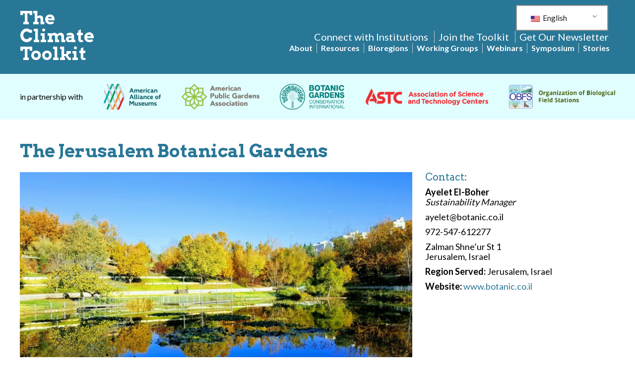

--- FILE ---
content_type: text/css
request_url: https://climatetoolkit.org/wp-content/uploads/rmp-menu/css/rmp-menu.css?ver=10.00.47
body_size: 11990
content:
body{transition: transform 0.5s}#rmp_menu_trigger-925{width: 55px;height: 55px;position: fixed;top: 40px;border-radius: 5px;display: none;text-decoration: none;right: 5%;background: #1d4354;transition: transform 0.5s, background-color 0.5s}#rmp_menu_trigger-925:hover, #rmp_menu_trigger-925:focus{background: #1d4354;text-decoration: unset}#rmp_menu_trigger-925.is-active{background: #fbb03b}#rmp_menu_trigger-925 .rmp-trigger-box{width: 25px;color: #fff}#rmp_menu_trigger-925 .rmp-trigger-icon-active, #rmp_menu_trigger-925 .rmp-trigger-text-open{display: none}#rmp_menu_trigger-925.is-active .rmp-trigger-icon-active, #rmp_menu_trigger-925.is-active .rmp-trigger-text-open{display: inline}#rmp_menu_trigger-925.is-active .rmp-trigger-icon-inactive, #rmp_menu_trigger-925.is-active .rmp-trigger-text{display: none}#rmp_menu_trigger-925 .rmp-trigger-label{color: #fff;pointer-events: none;line-height: 13px;font-family: inherit;font-size: 14px;display: inline;text-transform: inherit}#rmp_menu_trigger-925 .rmp-trigger-label.rmp-trigger-label-top{display: block;margin-bottom: 12px}#rmp_menu_trigger-925 .rmp-trigger-label.rmp-trigger-label-bottom{display: block;margin-top: 12px}#rmp_menu_trigger-925 .responsive-menu-pro-inner{display: block}#rmp_menu_trigger-925 .rmp-trigger-icon-inactive .rmp-font-icon{color: #fff}#rmp_menu_trigger-925 .responsive-menu-pro-inner, #rmp_menu_trigger-925 .responsive-menu-pro-inner::before, #rmp_menu_trigger-925 .responsive-menu-pro-inner::after{width: 25px;height: 3px;background-color: #fff;border-radius: 4px;position: absolute}#rmp_menu_trigger-925 .rmp-trigger-icon-active .rmp-font-icon{color: #fff}#rmp_menu_trigger-925.is-active .responsive-menu-pro-inner, #rmp_menu_trigger-925.is-active .responsive-menu-pro-inner::before, #rmp_menu_trigger-925.is-active .responsive-menu-pro-inner::after{background-color: #fff}#rmp_menu_trigger-925:hover .rmp-trigger-icon-inactive .rmp-font-icon{color: #fff}#rmp_menu_trigger-925:not(.is-active):hover .responsive-menu-pro-inner, #rmp_menu_trigger-925:not(.is-active):hover .responsive-menu-pro-inner::before, #rmp_menu_trigger-925:not(.is-active):hover .responsive-menu-pro-inner::after{background-color: #fff}#rmp_menu_trigger-925 .responsive-menu-pro-inner::before{top: 5px}#rmp_menu_trigger-925 .responsive-menu-pro-inner::after{bottom: 5px}#rmp_menu_trigger-925.is-active .responsive-menu-pro-inner::after{bottom: 0}@media screen and (max-width: 1200px){#rmp_menu_trigger-925{display: block}#rmp-container-925{position: fixed;top: 0;margin: 0;transition: transform 0.5s;overflow: auto;display: block;width: 75%;max-width: 350px;min-width: 320px;background-color: #1d4354;background-image: url("");height: 100%;left: 0;padding-top: 0px;padding-left: 0px;padding-bottom: 0px;padding-right: 0px}#rmp-menu-wrap-925{padding-top: 0px;padding-left: 0px;padding-bottom: 0px;padding-right: 0px;background-color: rgba(0, 0, 0, 0)}#rmp-menu-wrap-925 .rmp-menu, #rmp-menu-wrap-925 .rmp-submenu{width: 100%;box-sizing: border-box;margin: 0;padding: 0}#rmp-menu-wrap-925 .rmp-submenu-depth-1 .rmp-menu-item-link{padding-left: 10%}#rmp-menu-wrap-925 .rmp-submenu-depth-2 .rmp-menu-item-link{padding-left: 15%}#rmp-menu-wrap-925 .rmp-submenu-depth-3 .rmp-menu-item-link{padding-left: 20%}#rmp-menu-wrap-925 .rmp-submenu-depth-4 .rmp-menu-item-link{padding-left: 25%}#rmp-menu-wrap-925 .rmp-submenu.rmp-submenu-open{display: block}#rmp-menu-wrap-925 .rmp-menu-item{width: 100%;list-style: none;margin: 0}#rmp-menu-wrap-925 .rmp-menu-item-link{height: 40px;line-height: 40px;font-size: 15px;border-bottom: 0px solid #1d4354;font-family: inherit;color: #fff;text-align: left;background-color: rgba(33, 33, 33, 0);font-weight: normal;letter-spacing: 0px;display: block;box-sizing: border-box;width: 100%;text-decoration: none;position: relative;overflow: hidden;transition: background-color 0.5s, border-color 0.5s, 0.5s;padding: 0 5%;padding-right: 1010px}#rmp-menu-wrap-925 .rmp-menu-item-link:after, #rmp-menu-wrap-925 .rmp-menu-item-link:before{display: none}#rmp-menu-wrap-925 .rmp-menu-item-link:hover, #rmp-menu-wrap-925 .rmp-menu-item-link:focus{color: #fff;border-color: #1d4354;background-color: rgba(63, 63, 63, 0)}#rmp-menu-wrap-925 .rmp-menu-item-link:focus{outline: none;border-color: unset;box-shadow: unset}#rmp-menu-wrap-925 .rmp-menu-item-link .rmp-font-icon{height: 40px;line-height: 40px;margin-right: 10px;font-size: 15px}#rmp-menu-wrap-925 .rmp-menu-current-item .rmp-menu-item-link{color: #fff;border-color: #1d4354;background-color: #fbb03b}#rmp-menu-wrap-925 .rmp-menu-current-item .rmp-menu-item-link:hover, #rmp-menu-wrap-925 .rmp-menu-current-item .rmp-menu-item-link:focus{color: #fff;border-color: #3f3f3f;background-color: rgba(63, 63, 63, 0)}#rmp-menu-wrap-925 .rmp-menu-subarrow{position: absolute;top: 0;bottom: 0;text-align: center;overflow: hidden;background-size: cover;overflow: hidden;right: 0;border-left-style: solid;border-left-color: #1d4354;border-left-width: 0px;height: 100px;width: 1000px;color: #fff;background-color: #e1feff}#rmp-menu-wrap-925 .rmp-menu-subarrow svg{fill: #fff}#rmp-menu-wrap-925 .rmp-menu-subarrow:hover{color: #fff;border-color: #3f3f3f;background-color: #e1feff}#rmp-menu-wrap-925 .rmp-menu-subarrow:hover svg{fill: #fff}#rmp-menu-wrap-925 .rmp-menu-subarrow .rmp-font-icon{margin-right: unset}#rmp-menu-wrap-925 .rmp-menu-subarrow *{vertical-align: middle;line-height: 100px}#rmp-menu-wrap-925 .rmp-menu-subarrow-active{display: block;background-size: cover;color: #fff;border-color: #1d4354;background-color: #e1feff}#rmp-menu-wrap-925 .rmp-menu-subarrow-active svg{fill: #fff}#rmp-menu-wrap-925 .rmp-menu-subarrow-active:hover{color: #fff;border-color: #3f3f3f;background-color: #e1feff}#rmp-menu-wrap-925 .rmp-menu-subarrow-active:hover svg{fill: #fff}#rmp-menu-wrap-925 .rmp-submenu{display: none}#rmp-menu-wrap-925 .rmp-submenu .rmp-menu-item-link{height: 40px;line-height: 40px;letter-spacing: 0px;font-size: 13px;border-bottom: 0px solid #1d4354;font-family: inherit;font-weight: normal;color: #fff;text-align: left;background-color: rgba(33, 33, 33, 0)}#rmp-menu-wrap-925 .rmp-submenu .rmp-menu-item-link:hover, #rmp-menu-wrap-925 .rmp-submenu .rmp-menu-item-link:focus{color: #fff;border-color: #1d4354;background-color: rgba(63, 63, 63, 0)}#rmp-menu-wrap-925 .rmp-submenu .rmp-menu-current-item .rmp-menu-item-link{color: #fff;border-color: #1d4354;background-color: rgba(33, 33, 33, 0)}#rmp-menu-wrap-925 .rmp-submenu .rmp-menu-current-item .rmp-menu-item-link:hover, #rmp-menu-wrap-925 .rmp-submenu .rmp-menu-current-item .rmp-menu-item-link:focus{color: #fff;border-color: #3f3f3f;background-color: rgba(63, 63, 63, 0)}#rmp-menu-wrap-925 .rmp-menu-item-description{margin: 0;padding: 5px 5%;opacity: 0.8;color: #fff}#rmp-search-box-925{display: block;padding-top: 5%;padding-left: 5%;padding-bottom: 5%;padding-right: 5%}#rmp-search-box-925 .rmp-search-form{margin: 0}#rmp-search-box-925 .rmp-search-box{background: #ffffff;border: 1px solid rgba(255, 255, 255, 0);color: #1d4354;width: 100%;padding: 0 5%;border-radius: 30px;height: 45px;-webkit-appearance: none}#rmp-search-box-925 .rmp-search-box::placeholder{color: #1d4354}#rmp-search-box-925 .rmp-search-box:focus{background-color: #ffffff;outline: 2px solid rgba(255, 255, 255, 0);color: #1d4354}#rmp-menu-title-925{background-color: rgba(109, 109, 109, 0);color: #ffffff;text-align: center;font-size: 25px;padding-top: 10%;padding-left: 5%;padding-bottom: 0%;padding-right: 5%;font-weight: 400;transition: background-color 0.5s, border-color 0.5s, color 0.5s}#rmp-menu-title-925:hover{background-color: rgba(109, 109, 109, 0);color: #fff}#rmp-menu-title-925 > .rmp-menu-title-link{color: #ffffff;width: 100%;background-color: unset;text-decoration: none}#rmp-menu-title-925 > .rmp-menu-title-link:hover{color: #fff}#rmp-menu-title-925 .rmp-font-icon{font-size: 25px}#rmp-menu-additional-content-925{padding-top: 0%;padding-left: 5%;padding-bottom: 10%;padding-right: 5%;color: #6fda44;text-align: center;font-size: 16px}}.rmp-container{display: none;visibility: visible;padding: 0px 0px 0px 0px;z-index: 99998;transition: all 0.3s}.rmp-container.rmp-fade-top, .rmp-container.rmp-fade-left, .rmp-container.rmp-fade-right, .rmp-container.rmp-fade-bottom{display: none}.rmp-container.rmp-slide-left, .rmp-container.rmp-push-left{transform: translateX(-100%);-ms-transform: translateX(-100%);-webkit-transform: translateX(-100%);-moz-transform: translateX(-100%)}.rmp-container.rmp-slide-left.rmp-menu-open, .rmp-container.rmp-push-left.rmp-menu-open{transform: translateX(0);-ms-transform: translateX(0);-webkit-transform: translateX(0);-moz-transform: translateX(0)}.rmp-container.rmp-slide-right, .rmp-container.rmp-push-right{transform: translateX(100%);-ms-transform: translateX(100%);-webkit-transform: translateX(100%);-moz-transform: translateX(100%)}.rmp-container.rmp-slide-right.rmp-menu-open, .rmp-container.rmp-push-right.rmp-menu-open{transform: translateX(0);-ms-transform: translateX(0);-webkit-transform: translateX(0);-moz-transform: translateX(0)}.rmp-container.rmp-slide-top, .rmp-container.rmp-push-top{transform: translateY(-100%);-ms-transform: translateY(-100%);-webkit-transform: translateY(-100%);-moz-transform: translateY(-100%)}.rmp-container.rmp-slide-top.rmp-menu-open, .rmp-container.rmp-push-top.rmp-menu-open{transform: translateY(0);-ms-transform: translateY(0);-webkit-transform: translateY(0);-moz-transform: translateY(0)}.rmp-container.rmp-slide-bottom, .rmp-container.rmp-push-bottom{transform: translateY(100%);-ms-transform: translateY(100%);-webkit-transform: translateY(100%);-moz-transform: translateY(100%)}.rmp-container.rmp-slide-bottom.rmp-menu-open, .rmp-container.rmp-push-bottom.rmp-menu-open{transform: translateX(0);-ms-transform: translateX(0);-webkit-transform: translateX(0);-moz-transform: translateX(0)}.rmp-container::-webkit-scrollbar{width: 0px}.rmp-container ::-webkit-scrollbar-track{box-shadow: inset 0 0 5px transparent}.rmp-container ::-webkit-scrollbar-thumb{background: transparent}.rmp-container ::-webkit-scrollbar-thumb:hover{background: transparent}.rmp-container .rmp-menu-wrap .rmp-menu{transition: none;border-radius: 0;box-shadow: none;background: none;border: 0;bottom: auto;box-sizing: border-box;clip: auto;color: #666;display: block;float: none;font-family: inherit;font-size: 14px;height: auto;left: auto;line-height: 1.7;list-style-type: none;margin: 0;min-height: auto;max-height: none;opacity: 1;outline: none;overflow: visible;padding: 0;position: relative;pointer-events: auto;right: auto;text-align: left;text-decoration: none;text-indent: 0;text-transform: none;transform: none;top: auto;visibility: inherit;width: auto;word-wrap: break-word;white-space: normal}.rmp-container .rmp-menu-additional-content{display: block;word-break: break-word}.rmp-container .rmp-menu-title{display: flex;flex-direction: column}.rmp-container .rmp-menu-title .rmp-menu-title-image{max-width: 100%;margin-bottom: 15px;display: block;margin: auto;margin-bottom: 15px}button.rmp_menu_trigger{z-index: 999999;overflow: hidden;outline: none;border: 0;display: none;margin: 0;transition: transform 0.5s, background-color 0.5s;padding: 0}button.rmp_menu_trigger .responsive-menu-pro-inner::before, button.rmp_menu_trigger .responsive-menu-pro-inner::after{content: "";display: block}button.rmp_menu_trigger .responsive-menu-pro-inner::before{top: 10px}button.rmp_menu_trigger .responsive-menu-pro-inner::after{bottom: 10px}button.rmp_menu_trigger .rmp-trigger-box{width: 40px;display: inline-block;position: relative;pointer-events: none;vertical-align: super}.rmp-menu-trigger-boring .responsive-menu-pro-inner{transition-property: none}.rmp-menu-trigger-boring .responsive-menu-pro-inner::after, .rmp-menu-trigger-boring .responsive-menu-pro-inner::before{transition-property: none}.rmp-menu-trigger-boring.is-active .responsive-menu-pro-inner{transform: rotate(45deg)}.rmp-menu-trigger-boring.is-active .responsive-menu-pro-inner:before{top: 0;opacity: 0}.rmp-menu-trigger-boring.is-active .responsive-menu-pro-inner:after{bottom: 0;transform: rotate(-90deg)}

--- FILE ---
content_type: text/css
request_url: https://climatetoolkit.org/wp-content/uploads/siteorigin-widgets/sow-accordion-default-99be652ed941.css?ver=ade6e2107860870ed4379e286aa8c66f
body_size: 3272
content:
.so-widget-sow-accordion-default-99be652ed941 .sow-accordion .sow-accordion-panel {
  margin-bottom: 10px;
}
.so-widget-sow-accordion-default-99be652ed941 .sow-accordion .sow-accordion-panel .sow-accordion-panel-header {
  align-items: center;
  background-color: #828282;
  
  color: #ffffff;
  cursor: pointer;
  display: flex;
  
  
  
  padding: 15px 30px 15px 30px;
  position: relative;
  
  flex-direction: row;
}
.so-widget-sow-accordion-default-99be652ed941 .sow-accordion .sow-accordion-panel .sow-accordion-panel-header:focus,
.so-widget-sow-accordion-default-99be652ed941 .sow-accordion .sow-accordion-panel .sow-accordion-panel-header:hover {
  background-color: #8c8c8c;
  
}
.so-widget-sow-accordion-default-99be652ed941 .sow-accordion .sow-accordion-panel .sow-accordion-panel-header .sow-accordion-title {
  display: flex;
  align-items: center;
  width: 100%;
}
.so-widget-sow-accordion-default-99be652ed941 .sow-accordion .sow-accordion-panel .sow-accordion-panel-header .sow-accordion-open-close-button {
  line-height: 0;
}
.so-widget-sow-accordion-default-99be652ed941 .sow-accordion .sow-accordion-panel .sow-accordion-panel-header .sow-accordion-icon-image {
  max-height: 1em;
}
.so-widget-sow-accordion-default-99be652ed941 .sow-accordion .sow-accordion-panel .sow-accordion-panel-header .sow-accordion-icon-image:not(.sow-accordion-icon-image-custom),
.so-widget-sow-accordion-default-99be652ed941 .sow-accordion .sow-accordion-panel .sow-accordion-panel-header .sow-accordion-icon-image:not([width]),
.so-widget-sow-accordion-default-99be652ed941 .sow-accordion .sow-accordion-panel .sow-accordion-panel-header .sow-accordion-icon-image:not([width]) {
  
  width: auto;
}
.so-widget-sow-accordion-default-99be652ed941 .sow-accordion .sow-accordion-panel .sow-accordion-panel-header .sow-accordion-title-icon-left > .sow-accordion-icon-image,
.so-widget-sow-accordion-default-99be652ed941 .sow-accordion .sow-accordion-panel .sow-accordion-panel-header .sow-accordion-title-icon-left > span[data-sow-icon] {
  margin-right: 5px;
}
.so-widget-sow-accordion-default-99be652ed941 .sow-accordion .sow-accordion-panel .sow-accordion-panel-header .sow-accordion-title-icon-right > .sow-accordion-icon-image,
.so-widget-sow-accordion-default-99be652ed941 .sow-accordion .sow-accordion-panel .sow-accordion-panel-header .sow-accordion-title-icon-right > span[data-sow-icon] {
  margin-left: 5px;
}
.so-widget-sow-accordion-default-99be652ed941 .sow-accordion .sow-accordion-panel:not(.sow-accordion-panel-open) > .sow-accordion-panel-header-container > .sow-accordion-panel-header .sow-accordion-close-button {
  display: none;
}
.so-widget-sow-accordion-default-99be652ed941 .sow-accordion .sow-accordion-panel.sow-accordion-panel-open > .sow-accordion-panel-header-container > .sow-accordion-panel-header .sow-accordion-open-button {
  display: none;
}
.so-widget-sow-accordion-default-99be652ed941 .sow-accordion .sow-accordion-panel .sow-accordion-panel-content .sow-accordion-panel-border {
  background-color: #f9f9f9;
  
  
  
  
  overflow: auto;
  padding: 15px 30px 15px 30px;
}
@media print {
  .so-widget-sow-accordion-default-99be652ed941 .sow-accordion .sow-accordion-panel .sow-accordion-open-close-button {
    display: none;
  }
  .so-widget-sow-accordion-default-99be652ed941 .sow-accordion .sow-accordion-panel .sow-accordion-panel-content {
    display: block !important;
  }
}

--- FILE ---
content_type: text/css
request_url: https://climatetoolkit.org/wp-content/themes/responsive/core/css/style.min.css?ver=1003.18
body_size: 63693
content:
@charset "UTF-8";html{box-sizing:border-box}a,abbr,acronym,address,applet,article,aside,audio,b,big,blockquote,body,canvas,caption,center,cite,code,dd,del,details,dfn,div,dl,dt,em,embed,fieldset,figcaption,figure,footer,form,h1,h2,h3,h4,h5,h6,header,hgroup,html,i,iframe,img,ins,kbd,label,legend,li,mark,menu,nav,object,ol,output,p,pre,q,ruby,s,samp,section,small,span,strike,strong,sub,summary,sup,table,tbody,td,tfoot,th,thead,time,tr,tt,u,ul,var,video{border:0;font-size:100%;font:inherit;margin:0;padding:0;vertical-align:baseline}article,aside,details,figcaption,figure,footer,header,hgroup,menu,nav,section{display:block}body{line-height:1}ol,ul{list-style:none}blockquote,q{quotes:none}blockquote:after,blockquote:before,q:after,q:before{content:"";content:none}table{border-collapse:collapse;border-spacing:0}button,input,select,textarea{font-size:100%;overflow:visible;margin:0;vertical-align:baseline;width:auto}textarea{overflow:auto;vertical-align:text-top}hr{background:#ddd;border:none;clear:both;float:none;height:1px;width:100%}hr.space{background:#fff}html{height:100%}body{-moz-font-smoothing:antialiased;-webkit-font-smoothing:antialiased;background:#fff;color:#555;font-family:Arial,Helvetica,sans-serif;font-size:14px;line-height:1.5em}*,:after,:before{box-sizing:inherit;text-decoration:none}body{background:#fff}hr{background-color:#ccc;border:0;height:1px;margin-bottom:1.5em}.grid{float:left;margin-bottom:2.1276595745%;padding-top:0}.grid-right{float:right;margin-bottom:2.1276595745%;padding-top:0}.col-140,.col-220,.col-300,.col-380,.col-460,.col-540,.col-60,.col-620,.col-700,.col-780,.col-860{margin-right:2.1276595745%}.col-60{width:6.3829787234%}.col-140{width:14.8936170213%}.col-220{width:23.4042553191%}.col-300{width:31.914893617%}.col-380{width:40.4255319149%}.col-460{width:48.9361702128%}.col-540{width:57.4468085106%}.col-620{width:65.9574468085%}.col-700{width:74.4680851064%}.col-780{width:82.9787234043%}.col-860{width:91.4893617021%}.col-940{width:100%}.fit{margin-left:0!important;margin-right:0!important}ul{list-style-type:disc;margin:0;padding:0}ol{line-height:22px;list-style-position:outside;list-style-type:decimal;margin:0;padding:0}dt{font-weight:400}img{-ms-interpolation-mode:bicubic;border:0;height:auto;max-width:100%;vertical-align:middle}.ie8 img{height:auto;width:auto}.ie8 img.size-large{max-width:60%;width:auto}video{width:100%;max-width:100%;height:auto}embed,object{max-width:100%}svg:not(:root){overflow:hidden}figure{margin:1em 0}table,td,th{border:1px solid #ddd;border-collapse:collapse!important}table{border-collapse:collapse;width:100%}p{word-wrap:break-word}cite,dfn,em,i{font-style:italic}code,kbd,pre,samp,tt,var{font-family:monospace,serif;font-style:normal}b,strong{font-weight:700}pre{-moz-box-sizing:border-box;-moz-border-radius:2px;-moz-box-shadow:0 1px 0 #fff,inset 0 1px 1px rgba(0,0,0,.2);-webkit-border-radius:2px;-webkit-box-shadow:0 1px 0 #fff,inset 0 1px 1px rgba(0,0,0,.2);-webkit-box-sizing:border-box;box-shadow:0 1px 0 #fff,inset 0 1px 1px rgba(0,0,0,.2);box-sizing:border-box;background:#f4f4f4;border:1px solid #aaa;border-bottom-color:#ccc;border-radius:2px;height:auto;margin:0;outline:0;padding:6px 10px;vertical-align:middle;width:100%;word-wrap:break-word;white-space:pre-wrap}del{color:#555;text-decoration:line-through}dfn,ins{border-bottom:1px solid #ccc}small,sub,sup{font-size:85%}abbr,acronym{font-size:85%;letter-spacing:.1em;text-transform:uppercase}a abbr,a acronym{border:none}abbr[title],acronym[title],dfn[title]{border-bottom:1px solid #ccc;cursor:help}sup{vertical-align:super}sub{vertical-align:sub}.sticky-header{position:fixed;top:0;left:0;z-index:200;width:100%;background-color:#fff;margin:0!important;opacity:.9;-webkit-transition:all .8s ease-in-out 0s;-moz-transition:all .8s ease-in-out 0s;-o-transition:all .8s ease-in-out 0s;transition:all .8s ease-in-out 0s}.admin-bar .sticky-header{top:30px}h1,h2,h3,h4,h5,h6{clear:both}h1,h1 a,h2,h2 a,h3,h3 a,h4,h4 a,h5,h5 a,h6,h6 a{font-weight:700;line-height:1em;word-wrap:break-word}h1{font-size:2.625em;margin-bottom:.5em;margin-top:.5em}h2{font-size:2.25em;margin-bottom:.75em;margin-top:.75em}h3{font-size:1.875em;margin-bottom:.857em;margin-top:.857em}h4{font-size:1.5em;margin-bottom:1em;margin-top:1em}h5{font-size:1.125em;margin-bottom:1.125em;margin-top:1.125em}h6{font-size:1em;margin-bottom:1.285em;margin-top:1.285em}address,blockquote,dl,form,hr,p,pre,table{margin:1.6em 0}td,th{padding:.8em}caption{padding-bottom:.8em}blockquote{padding:0 1em}blockquote:first-child{margin:.8em 0}fieldset{margin:1.6em 0;padding:0 1em 1em}legend{padding-left:.8em;padding-right:.8em}legend+*{margin-top:1em}input,textarea{padding:.3em .4em .15em}select{padding:.1em .2em 0}option{padding:0 .4em}dt{margin-bottom:.4em;margin-top:.8em}ul{list-style-type:disc}ol{list-style-type:decimal}ol,ul{margin:0 1.5em 1.5em 0;padding-left:2em}li ol,li ul{margin:0}form div{margin-bottom:.8em}label{display:inline-block;font-weight:700;padding:2px 0}legend{padding:2px 5px}fieldset{border:1px solid #ccc;margin:0 0 1.5em;padding:1em 2em}input[type=email],input[type=password],input[type=text],select{-moz-box-sizing:border-box;-moz-border-radius:2px;-webkit-box-sizing:border-box;-webkit-border-radius:2px;-webkit-box-shadow:0 1px 0 #fff,inset 0 1px 1px rgba(0,0,0,.2);-moz-box-shadow:0 1px 0 #fff,inset 0 1px 1px rgba(0,0,0,.2);box-shadow:0 1px 0 #fff,inset 0 1px 1px rgba(0,0,0,.2);background-color:#fff;box-sizing:border-box;border:1px solid #aaa;border-bottom-color:#ccc;border-radius:2px;cursor:text;margin:0;outline:0;padding:6px 8px;vertical-align:middle;max-width:100%}select{height:auto;max-width:100%}area,textarea{-moz-box-sizing:border-box;-webkit-box-sizing:border-box;-webkit-border-radius:2px;-webkit-box-shadow:0 1px 0 #fff,inset 0 1px 1px rgba(0,0,0,.2);-moz-box-shadow:0 1px 0 #fff,inset 0 1px 1px rgba(0,0,0,.2);background-color:#fff;box-shadow:0 1px 0 #fff,inset 0 1px 1px rgba(0,0,0,.2);box-sizing:border-box;border:1px solid #aaa;border-bottom-color:#ccc;border-radius:2px;height:auto;overflow:auto;margin:0;outline:0;padding:8px 10px;max-width:100%}map area{padding:0;border:0}input,select{cursor:pointer}area:focus,input:focus,textarea:focus{border:1px solid #6cf}input[type=password],input[type=text]{cursor:text}.ie7 area,.ie7 input[type=email],.ie7 input[type=password],.ie7 input[type=text],.ie7 select,.ie7 textarea{width:96%}.msie-box{background-color:#f9edbe;border:1px solid #f0c36d;color:#212121;display:block;margin:0 auto;max-width:960px;padding:10px;position:absolute;top:60px;text-align:center;width:100%}.msie-box a{color:#212121}a.button,input[type=button],input[type=reset],input[type=submit]{-moz-border-radius:2px;-moz-box-shadow:0 1px 0 rgba(255,255,255,.3) inset;-webkit-box-shadow:0 1px 0 rgba(255,255,255,.3) inset;-webkit-border-radius:2px;background-color:#f9f9f9;background-image:-webkit-gradient(linear,left top,left bottom,from(#f9f9f9),to(#f1f1f1));background-image:-webkit-linear-gradient(top,#f9f9f9,#f1f1f1);background-image:-moz-linear-gradient(top,#f9f9f9,#f1f1f1);background-image:-ms-linear-gradient(top,#f9f9f9,#f1f1f1);background-image:-o-linear-gradient(top,#f9f9f9,#f1f1f1);background-image:linear-gradient(to top,#f9f9f9,#f1f1f1);box-shadow:0 1px 0 rgba(255,255,255,.3) inset;border:1px solid #ddd;border-radius:2px;color:#333;cursor:pointer;display:inline-block;font-size:14px;font-weight:700;line-height:20px;margin:0;padding:4px 10px;text-decoration:none;text-shadow:0 1px 0 #fff;vertical-align:middle}a.button:hover,input[type=button]:hover,input[type=reset]:hover,input[type=submit]:hover{-moz-box-shadow:0 1px 0 rgba(255,255,255,.3) inset;-webkit-box-shadow:0 1px 0 rgba(255,255,255,.3) inset;background-color:#fff;background-image:-webkit-gradient(linear,left top,left bottom,from(#fff),to(#f1f1f1));background-image:-webkit-linear-gradient(top,#fff,#f1f1f1);background-image:-moz-linear-gradient(top,#fff,#f1f1f1);background-image:-ms-linear-gradient(top,#fff,#f1f1f1);background-image:-o-linear-gradient(top,#fff,#f1f1f1);background-image:linear-gradient(to top,#fff,#f1f1f1);border:1px solid #ddd;box-shadow:0 1px 0 rgba(255,255,255,.3) inset;color:#333}a.button:active,input[type=button]:active,input[type=reset]:active,input[type=submit]:active{-moz-box-shadow:0 1px 0 #fff,inset 0 1px 1px rgba(0,0,0,.1);-webkit-box-shadow:0 1px 0 #fff,inset 0 1px 1px rgba(0,0,0,.1);background-color:#f9f9f9;background-image:-webkit-gradient(linear,left top,left bottom,from(#f9f9f9),to(#f1f1f1));background-image:-webkit-linear-gradient(top,#f9f9f9,#f1f1f1);background-image:-moz-linear-gradient(top,#f9f9f9,#f1f1f1);background-image:-ms-linear-gradient(top,#f9f9f9,#f1f1f1);background-image:-o-linear-gradient(top,#f9f9f9,#f1f1f1);background-image:linear-gradient(to top,#f9f9f9,#f1f1f1);box-shadow:0 1px 0 #fff,inset 0 1px 1px rgba(0,0,0,.1)}.call-to-action{text-align:center}.call-to-action a.button{font-size:24px;padding:15px 35px}.call-to-action a.button:hover{text-decoration:none}.ie7 .call-to-action a.button{padding:11px 35px 19px 35px}.small a.button{font-size:10px;padding:3px 6px}.medium a.button{font-size:16px;padding:8px 16px}.large a.button{font-size:18px;padding:10px 35px}.xlarge a.button{font-size:24px;padding:12px 55px}a.blue{background-color:#1874cd;background-image:-webkit-gradient(linear,left top,left bottom,from(#4f9eea),to(#1874cd));background-image:-webkit-linear-gradient(top,#4f9eea,#1874cd);background-image:-moz-linear-gradient(top,#4f9eea,#1874cd);background-image:-ms-linear-gradient(top,#4f9eea,#1874cd);background-image:-o-linear-gradient(top,#4f9eea,#1874cd);background-image:linear-gradient(to top,#4f9eea,#1874cd);border:1px solid #115290;color:#fff;text-shadow:0 -1px 0 #115290}a.blue:hover{background-color:#7db7f0;background-image:-webkit-gradient(linear,left top,left bottom,from(#7db7f0),to(#1874cd));background-image:-webkit-linear-gradient(top,#7db7f0,#1874cd);background-image:-moz-linear-gradient(top,#7db7f0,#1874cd);background-image:-ms-linear-gradient(top,#7db7f0,#1874cd);background-image:-o-linear-gradient(top,#7db7f0,#1874cd);background-image:linear-gradient(to top,#7db7f0,#1874cd);border:1px solid #115290;color:#fff;text-shadow:0 -1px 0 #115290}a.blue.flat{background-image:none;border:none;background-color:#1874cd}a.red{background-color:#cd0000;background-image:-webkit-gradient(linear,left top,left bottom,from(#ff2323),to(#cd0000));background-image:-webkit-linear-gradient(top,#ff2323,#cd0000);background-image:-moz-linear-gradient(top,#ff2323,#cd0000);background-image:-ms-linear-gradient(top,#ff2323,#cd0000);background-image:-o-linear-gradient(top,#ff2323,#cd0000);background-image:linear-gradient(to top,#ff2323,#cd0000);border:1px solid #890000;color:#fff;text-shadow:0 -1px 0 #890000}a.red:hover{background-color:#ff5656;background-image:-webkit-gradient(linear,left top,left bottom,from(#ff5656),to(#cd0000));background-image:-webkit-linear-gradient(top,#ff5656,#cd0000);background-image:-moz-linear-gradient(top,#ff5656,#cd0000);background-image:-ms-linear-gradient(top,#ff5656,#cd0000);background-image:-o-linear-gradient(top,#ff5656,#cd0000);background-image:linear-gradient(to top,#ff5656,#cd0000);border:1px solid #890000;color:#fff;text-shadow:0 -1px 0 #890000}a.orange{background-color:#ff7f00;background-image:-webkit-gradient(linear,left top,left bottom,from(#fa5),to(#ff7f00));background-image:-webkit-linear-gradient(top,#fa5,#ff7f00);background-image:-moz-linear-gradient(top,#fa5,#ff7f00);background-image:-ms-linear-gradient(top,#fa5,#ff7f00);background-image:-o-linear-gradient(top,#fa5,#ff7f00);background-image:linear-gradient(to top,#fa5,#ff7f00);border:1px solid #bb5d00;color:#fff;text-shadow:0 -1px 0 #bb5d00}a.orange:hover{background-color:#ffc388;background-image:-webkit-gradient(linear,left top,left bottom,from(#ffc388),to(#ff7f00));background-image:-webkit-linear-gradient(top,#ffc388,#ff7f00);background-image:-moz-linear-gradient(top,#ffc388,#ff7f00);background-image:-ms-linear-gradient(top,#ffc388,#ff7f00);background-image:-o-linear-gradient(top,#ffc388,#ff7f00);background-image:linear-gradient(to top,#ffc388,#ff7f00);border:1px solid #bb5d00;color:#fff;text-shadow:0 -1px 0 #bb5d00}a.yellow{background-color:#ecca06;background-image:-webkit-gradient(linear,left top,left bottom,from(#fff2aa),to(gold));background-image:-webkit-linear-gradient(top,#fff2aa,gold);background-image:-moz-linear-gradient(top,#fff2aa,gold);background-image:-ms-linear-gradient(top,#fff2aa,gold);background-image:-o-linear-gradient(top,#fff2aa,gold);background-image:linear-gradient(to top,#fff2aa,gold);border:1px solid #bb9e00;color:#161300;text-shadow:0 1px 0 #fff}a.yellow:hover{background-color:#fffadd;background-image:-webkit-gradient(linear,left top,left bottom,from(#fffadd),to(gold));background-image:-webkit-linear-gradient(top,#fffadd,gold);background-image:-moz-linear-gradient(top,#fffadd,gold);background-image:-ms-linear-gradient(top,#fffadd,gold);background-image:-o-linear-gradient(top,#fffadd,gold);background-image:linear-gradient(to top,#fffadd,gold);border:1px solid #bb9e00;color:#161300;text-shadow:0 1px 0 #fff}a.green{background-color:#2e8b57;background-image:-webkit-gradient(linear,left top,left bottom,from(#4bc380),to(#2e8b57));background-image:-webkit-linear-gradient(top,#4bc380,#2e8b57);background-image:-moz-linear-gradient(top,#4bc380,#2e8b57);background-image:-ms-linear-gradient(top,#4bc380,#2e8b57);background-image:-o-linear-gradient(top,#4bc380,#2e8b57);background-image:linear-gradient(to top,#4bc380,#2e8b57);border:1px solid #1d5837;color:#fff;text-shadow:0 -1px 0 #1d5837}a.green:hover{background-color:#71d09b;background-image:-webkit-gradient(linear,left top,left bottom,from(#71d09b),to(#2e8b57));background-image:-webkit-linear-gradient(top,#71d09b,#2e8b57);background-image:-moz-linear-gradient(top,#71d09b,#2e8b57);background-image:-ms-linear-gradient(top,#71d09b,#2e8b57);background-image:-o-linear-gradient(top,#71d09b,#2e8b57);background-image:linear-gradient(to top,#71d09b,#2e8b57);border:1px solid #1d5837;color:#fff;text-shadow:0 -1px 0 #1d5837}a.olive{background-color:#838b83;background-image:-webkit-gradient(linear,left top,left bottom,from(#e0e000),to(#838b83));background-image:-webkit-linear-gradient(top,#afb4af,#838b83);background-image:-moz-linear-gradient(top,#afb4af,#838b83);background-image:-ms-linear-gradient(top,#afb4af,#838b83);background-image:-o-linear-gradient(top,#afb4af,#838b83);background-image:linear-gradient(to top,#afb4af,#838b83);border:1px solid #626862;color:#fff;text-shadow:0 -1px 0 #626862}a.olive:hover{background-color:#c9cdc9;background-image:-webkit-gradient(linear,left top,left bottom,from(#c9cdc9),to(#838b83));background-image:-webkit-linear-gradient(top,#c9cdc9,#838b83);background-image:-moz-linear-gradient(top,#c9cdc9,#838b83);background-image:-ms-linear-gradient(top,#c9cdc9,#838b83);background-image:-o-linear-gradient(top,#c9cdc9,#838b83);background-image:linear-gradient(to top,#c9cdc9,#838b83);border:1px solid #626862;color:#fff;text-shadow:0 -1px 0 #626862}a.purple{background-color:#5d478b;background-image:-webkit-gradient(linear,left top,left bottom,from(#8771b6),to(#5d478b));background-image:-webkit-linear-gradient(top,#8771b6,#5d478b);background-image:-moz-linear-gradient(top,#8771b6,#5d478b);background-image:-ms-linear-gradient(top,#8771b6,#5d478b);background-image:-o-linear-gradient(top,#8771b6,#5d478b);background-image:linear-gradient(to top,#8771b6,#5d478b);border:1px solid #3f305e;color:#fff;text-shadow:0 -1px 0 #3f305e}a.purple:hover{background-color:#a492c8;background-image:-webkit-gradient(linear,left top,left bottom,from(#a492c8),to(#5d478b));background-image:-webkit-linear-gradient(top,#a492c8,#5d478b);background-image:-moz-linear-gradient(top,#a492c8,#5d478b);background-image:-ms-linear-gradient(top,#a492c8,#5d478b);background-image:-o-linear-gradient(top,#a492c8,#5d478b);background-image:linear-gradient(to top,#a492c8,#5d478b);border:1px solid #3f305e;color:#fff;text-shadow:0 -1px 0 #3f305e}a.pink{background-color:#cd1076;background-image:-webkit-gradient(linear,left top,left bottom,from(#f042a0),to(#cd1076));background-image:-webkit-linear-gradient(top,#f042a0,#cd1076);background-image:-moz-linear-gradient(top,#f042a0,#cd1076);background-image:-ms-linear-gradient(top,#f042a0,#cd1076);background-image:-o-linear-gradient(top,#f042a0,#cd1076);background-image:linear-gradient(to top,#f042a0,#cd1076);border:1px solid #8e0b52;color:#fff;text-shadow:0 -1px 0 #8e0b52}a.pink:hover{background-color:#f471b8;background-image:-webkit-gradient(linear,left top,left bottom,from(#f471b8),to(#cd1076));background-image:-webkit-linear-gradient(top,#f471b8,#cd1076);background-image:-moz-linear-gradient(top,#f471b8,#cd1076);background-image:-ms-linear-gradient(top,#f471b8,#cd1076);background-image:-o-linear-gradient(top,#f471b8,#cd1076);background-image:linear-gradient(to top,#f471b8,#cd1076);border:1px solid #8e0b52;color:#fff;text-shadow:0 -1px 0 #8e0b52}a.brick{background-color:#b22222;background-image:-webkit-gradient(linear,left top,left bottom,from(#dd4c4c),to(#b22222));background-image:-webkit-linear-gradient(top,#dd4c4c,#b22222);background-image:-moz-linear-gradient(top,#dd4c4c,#b22222);background-image:-ms-linear-gradient(top,#dd4c4c,#b22222);background-image:-o-linear-gradient(top,#dd4c4c,#b22222);background-image:linear-gradient(to top,#dd4c4c,#b22222);border:1px solid #791717;color:#fff;text-shadow:0 -1px 0 #791717}a.brick:hover{background-color:#e57777;background-image:-webkit-gradient(linear,left top,left bottom,from(#e57777),to(#b22222));background-image:-webkit-linear-gradient(top,#e57777,#b22222);background-image:-moz-linear-gradient(top,#e57777,#b22222);background-image:-ms-linear-gradient(top,#e57777,#b22222);background-image:-o-linear-gradient(top,#e57777,#b22222);background-image:linear-gradient(to top,#e57777,#b22222);border:1px solid #791717;color:#fff;text-shadow:0 -1px 0 #791717}a.gold{background-color:#8b6508;background-image:-webkit-gradient(linear,left top,left bottom,from(#db9f0d),to(#8b6508));background-image:-webkit-linear-gradient(top,#db9f0d,#8b6508);background-image:-moz-linear-gradient(top,#db9f0d,#8b6508);background-image:-ms-linear-gradient(top,#db9f0d,#8b6508);background-image:-o-linear-gradient(top,#db9f0d,#8b6508);background-image:linear-gradient(to top,#db9f0d,#8b6508);border:1px solid #6b4e06;color:#fff;text-shadow:0 -1px 0 #6b4e06}a.gold:hover{background-color:#f3b828;background-image:-webkit-gradient(linear,left top,left bottom,from(#f3b828),to(#8b6508));background-image:-webkit-linear-gradient(top,#f3b828,#8b6508);background-image:-moz-linear-gradient(top,#f3b828,#8b6508);background-image:-ms-linear-gradient(top,#f3b828,#8b6508);background-image:-o-linear-gradient(top,#f3b828,#8b6508);background-image:linear-gradient(to top,#f3b828,#8b6508);border:1px solid #6b4e06;color:#fff;text-shadow:0 -1px 0 #6b4e06}a.brown{background-color:#8b4513;background-image:-webkit-gradient(linear,left top,left bottom,from(#d66a1d),to(#8b4513));background-image:-webkit-linear-gradient(top,#d66a1d,#8b4513);background-image:-moz-linear-gradient(top,#d66a1d,#8b4513);background-image:-ms-linear-gradient(top,#d66a1d,#8b4513);background-image:-o-linear-gradient(top,#d66a1d,#8b4513);background-image:linear-gradient(to top,#d66a1d,#8b4513);border:1px solid #4f270b;color:#fff;text-shadow:0 -1px 0 #4f270b}a.brown:hover{background-color:#8b4513;background-image:-webkit-gradient(linear,left top,left bottom,from(#e58541),to(#8b4513));background-image:-webkit-linear-gradient(top,#e58541,#8b4513);background-image:-moz-linear-gradient(top,#e58541,#8b4513);background-image:-ms-linear-gradient(top,#e58541,#8b4513);background-image:-o-linear-gradient(top,#e58541,#8b4513);background-image:linear-gradient(to top,#e58541,#8b4513);border:1px solid #4f270b;color:#fff;text-shadow:0 -1px 0 #4f270b}a.silver{background-color:silver;background-image:-webkit-gradient(linear,left top,left bottom,from(#eaeaea),to(silver));background-image:-webkit-linear-gradient(top,#eaeaea,silver);background-image:-moz-linear-gradient(top,#eaeaea,silver);background-image:-ms-linear-gradient(top,#eaeaea,silver);background-image:-o-linear-gradient(top,#eaeaea,silver);background-image:linear-gradient(to top,#eaeaea,silver);border:1px solid #9e9e9e;color:#444;text-shadow:0 1px 0 #fff}a.silver:hover{background-color:#fff;background-image:-webkit-gradient(linear,left top,left bottom,from(#fff),to(silver));background-image:-webkit-linear-gradient(top,#fff,silver);background-image:-moz-linear-gradient(top,#fff,silver);background-image:-ms-linear-gradient(top,#fff,silver);background-image:-o-linear-gradient(top,#fff,silver);background-image:linear-gradient(to top,#fff,silver);border:1px solid #9e9e9e;color:#444;text-shadow:0 1px 0 #fff}a.gray{background-color:#696969;background-image:-webkit-gradient(linear,left top,left bottom,from(#939393),to(#696969));background-image:-webkit-linear-gradient(top,#939393,#696969);background-image:-moz-linear-gradient(top,#939393,#696969);background-image:-ms-linear-gradient(top,#939393,#696969);background-image:-o-linear-gradient(top,#939393,#696969);background-image:linear-gradient(to top,#939393,#696969);border:1px solid #474747;color:#fff;text-shadow:0 -1px 0 #474747}a.gray:hover{background-color:#adadad;background-image:-webkit-gradient(linear,left top,left bottom,from(#adadad),to(#696969));background-image:-webkit-linear-gradient(top,#adadad,#696969);background-image:-moz-linear-gradient(top,#adadad,#696969);background-image:-ms-linear-gradient(top,#adadad,#696969);background-image:-o-linear-gradient(top,#adadad,#696969);background-image:linear-gradient(to top,#adadad,#696969);border:1px solid #474747;color:#fff;text-shadow:0 -1px 0 #474747}a.black{background-color:#080808;background-image:-webkit-gradient(linear,left top,left bottom,from(#323232),to(#080808));background-image:-webkit-linear-gradient(top,#323232,#080808);background-image:-moz-linear-gradient(top,#323232,#080808);background-image:-ms-linear-gradient(top,#323232,#080808);background-image:-o-linear-gradient(top,#323232,#080808);background-image:linear-gradient(to top,#323232,#080808);border:1px solid #000;color:#fff;text-shadow:0 -1px 0 #000}a.black:hover{background-color:#4c4c4c;background-image:-webkit-gradient(linear,left top,left bottom,from(#4c4c4c),to(#080808));background-image:-webkit-linear-gradient(top,#4c4c4c,#080808);background-image:-moz-linear-gradient(top,#4c4c4c,#080808);background-image:-ms-linear-gradient(top,#4c4c4c,#080808);background-image:-o-linear-gradient(top,#4c4c4c,#080808);background-image:linear-gradient(to top,#4c4c4c,#080808);border:1px solid #000;color:#fff;text-shadow:0 -1px 0 #000}a.button,input[type=button],input[type=reset],input[type=submit]{background-image:none}a.button:hover,input[type=button]:hover,input[type=reset]:hover,input[type=submit]:hover{background-image:none}input[type=email],input[type=password],input[type=text],select,textarea{box-shadow:none;outline:0}a{color:#06c;font-weight:400;text-decoration:none}a:active,a:focus,a:hover{color:#444;outline:0;text-decoration:none}a::-moz-selection{background:#999;color:#fff;text-shadow:none}.top-menu{float:right;margin:10px 0;padding:0}.top-menu li{display:block;list-style-type:none}.top-menu li a{border-left:1px solid #ccc;color:#333;padding:0 8px}.top-menu>li:first-child>a{border-left:none}.top-menu li a:hover{color:#333}.top-menu ul{display:block;list-style-type:none;margin:0;padding:0}.top-menu li{border:0;display:block;float:left;margin:0;padding:0;position:relative;padding:0 2px;z-index:5;list-style-type:none}.top-menu li:hover{white-space:normal;z-index:10000}.top-menu li li{float:none}.top-menu ul{left:0;position:absolute;top:0;visibility:hidden;z-index:10}.top-menu li:hover>ul{top:100%;visibility:visible}.top-menu li li:hover>ul{left:100%;top:0;box-shadow:0 4px 10px -2px rgba(0,0,0,.1)}.top-menu ul:after,.top-menu:after{clear:both;content:".";display:block;height:0;overflow:hidden;visibility:hidden}.top-menu,.top-menu ul{min-height:0}.top-menu ul,.top-menu ul ul{margin:0;padding:0}.top-menu ul{min-width:15em;width:auto;background:#fff}.top-menu a{cursor:pointer;display:block;height:45px;line-height:45px;margin:0;padding:0 .9em;position:relative;text-decoration:none;white-space:nowrap}@media screen and (max-width:760px){.top-menu{display:none}}.menu{background-color:#585858;background-image:-webkit-gradient(linear,left top,left bottom,from(#585858),to(#3d3d3d));background-image:-webkit-linear-gradient(top,#585858,#3d3d3d);background-image:-moz-linear-gradient(top,#585858,#3d3d3d);background-image:-ms-linear-gradient(top,#585858,#3d3d3d);background-image:-o-linear-gradient(top,#585858,#3d3d3d);background-image:linear-gradient(to top,#585858,#3d3d3d);clear:both;margin:0 auto}.main-nav{clear:both}.menu{display:block;list-style-type:none;padding:0}.menu ul{display:block;list-style-type:none;margin:0;padding:0}.menu li{border:0;display:block;float:left;margin:0;padding:0;position:relative;z-index:5}.menu li:hover{white-space:normal;z-index:10000}.menu li li{float:none}.menu ul{left:0;position:absolute;top:0;visibility:hidden;z-index:10}.menu li:hover>ul{top:100%;visibility:visible}.menu li li:hover>ul{left:100%;top:0}.menu ul:after,.menu:after{clear:both;content:".";display:block;height:0;overflow:hidden;visibility:hidden}.menu,.menu ul{min-height:0}.menu ul,.menu ul ul{margin:0;padding:0}.menu li li a:hover,.menu ul li a:hover{color:#484848;text-decoration:none}.menu ul{margin-top:1px;min-width:15em;width:auto}.menu a{border-left:1px solid #585858;color:#fff;cursor:pointer;display:block;font-size:13px;font-weight:700;height:45px;line-height:45px;margin:0;padding:0 .9em;position:relative;text-decoration:none;text-shadow:0 -1px 0 #000;white-space:nowrap}.menu a:hover{background-color:grey;background-image:-webkit-gradient(linear,left top,left bottom,from(grey),to(#363636));background-image:-webkit-linear-gradient(top,grey,#363636);background-image:-moz-linear-gradient(top,grey,#363636);background-image:-ms-linear-gradient(top,grey,#363636);background-image:-o-linear-gradient(top,grey,#363636);background-image:linear-gradient(to top,grey,#363636);color:#fff}ul.menu>li:hover{background-color:#363636;color:#fff}.menu .current-menu-item a,.menu .current_page_item a{background-color:#343434}.front-page .menu .current_page_item a{background:0 0;background-color:transparent;background-image:none;filter:none}.menu li li{background:#fff;background-image:none;border:1px solid #e5e5e5;color:#444;filter:none;margin:-1px 0 1px 0;width:auto}.menu li li a{background:0 0!important;border:none;color:#444;font-size:12px;font-weight:400;height:auto;line-height:20px;padding:5px 10px;text-shadow:none;white-space:nowrap}.menu li li a:hover{background:#f5f5f5!important;background-image:none;border:none;color:#444;filter:none}.menu li li:hover{background:#f5f5f5!important;filter:none}.menu ul>li+li{border-top:0}.menu li li:hover>ul{left:100%;top:0}.menu>li:first-child>a{border-left:none}.menu a#responsive_menu_button{display:none}.main-nav #responsive_current_menu_item{display:none}.ie7 .menu ul{background:url(../../core/images/ie7-fix.gif) repeat}.ie7 .menu li li a{min-width:100%}.full-width-no-box #wrapper{margin:0 auto 20px auto}.sub-header-menu{background-color:#fff;max-width:960px;margin:0 auto;display:block;padding:0;list-style-type:none}.sub-nav{background-color:#fff;border:1px solid #e5e5e5;border-top:none;clear:both}.sub-header-menu ul{display:block;list-style-type:none;margin:0;padding:0}.sub-header-menu li{border:0;display:block;float:left;margin:0;padding:0;position:relative;z-index:5}.sub-header-menu li:hover{white-space:normal;z-index:10000}.sub-header-menu li li{float:none}.sub-header-menu ul{left:0;position:absolute;top:0;visibility:hidden;z-index:10}.sub-header-menu li:hover>ul{top:100%;visibility:visible}.sub-header-menu li li:hover>ul{left:100%;top:0}.sub-header-menu ul:after,.sub-header-menu:after{clear:both;content:".";display:block;height:0;overflow:hidden;visibility:hidden}.sub-header-menu,.sub-header-menu ul{min-height:0}.sub-header-menu ul,.sub-header-menu ul ul{margin:0;padding:0}.sub-header-menu li li a:hover,.sub-header-menu ul li a:hover{color:#484848;text-decoration:none}.sub-header-menu ul{margin-top:1px;min-width:15em;width:auto}.sub-header-menu a{border-left:1px solid #e5e5e5;color:#333;cursor:pointer;display:block;font-size:12px;font-weight:400;height:35px;line-height:35px;margin:0;padding:0 .9em;position:relative;text-decoration:none;text-shadow:none}.sub-header-menu a:hover{-moz-background-clip:padding-box;-webkit-background-clip:padding-box;background-color:#f9f9f9;background-clip:padding-box}.sub-header-menu .current-menu-item a,.sub-header-menu .current_page_item a{background-color:#f9f9f9}.sub-header-menu li li{background:#fff;background-image:none;border:1px solid #e5e5e5;color:#444;filter:none;margin:-1px 0 1px 0;width:auto}.sub-header-menu li li a{border:none;color:#444;font-size:12px;font-weight:400;height:auto;height:20px;line-height:20px;padding:5px 10px;text-shadow:none;white-space:nowrap}.sub-header-menu li li a:hover{background:#f9f9f9;background-image:none;border:none;color:#444;filter:none}.sub-header-menu ul>li+li{border-top:0}.sub-header-menu li li:hover>ul{left:100%;top:0}.sub-header-menu>li:first-child>a{border-left:none}.sub-header-menu .current_page_ancestor,.sub-header-menu .current_page_ancestor ul a,.sub-header-menu ul.children a{background:0 0;background-image:none;filter:none}.ie7 .sub-header-menu ul{background:url(../../core/images/ie7-fix.gif) repeat}.ie7 .sub-header-menu li li a{min-width:100%}.footer-menu{margin-left:0;padding:0}.footer-menu li{display:inline;list-style-type:none}.footer-menu li a{border-left:1px solid #ccc;color:#333;padding:0 8px}.footer-menu li a:hover{color:#222}.footer-menu>li:first-child>a{border-left:none;padding:0 8px 0 0}.footer-menu ul{display:block;list-style-type:none;margin:0;padding:0}.footer-menu li{border:0;display:block;float:left;margin:0;padding:0;position:relative;padding:0 2px;z-index:5;list-style-type:none}.footer-menu li:hover{white-space:normal;z-index:10000}.footer-menu li li{float:none}.footer-menu ul{left:0;position:absolute;top:0;visibility:hidden;z-index:10}.footer-menu li:hover>ul{top:100%;visibility:visible}.footer-menu li li:hover>ul{left:100%;top:0;box-shadow:0 4px 10px -2px rgba(0,0,0,.1)}.footer-menu ul:after,.footer-menu:after{clear:both;content:".";display:block;height:0;overflow:hidden;visibility:hidden}.footer-menu,.footer-menu ul{min-height:0}.footer-menu ul,.footer-menu ul ul{margin:0;padding:0}.footer-menu ul{min-width:15em;width:auto;background:#fff}.footer-menu a{cursor:pointer;display:block;height:45px;line-height:45px;margin:0;padding:0 .9em;position:relative;text-decoration:none;white-space:nowrap}.header-logo-left .main-nav ul li ul li{display:block}.navigation{color:#111;display:block;font-size:13px;height:28px;line-height:28px;margin:20px 0;padding:0 5px}.navigation a{color:#aaa;padding:4px 10px}.navigation a:hover{color:#111;text-decoration:none}.navigation .previous{float:left}.navigation .next{float:right}.navigation .bracket{font-size:36px}.pagination{display:inline-block;width:100%}.screen-reader-text{position:absolute!important;clip:rect(1px,1px,1px,1px)}.screen-reader-text:focus{clip:auto}.screen-reader-text{border:0;clip:rect(1px,1px,1px,1px);clip-path:inset(50%);height:1px;margin:-1px;overflow:hidden;padding:0;position:absolute!important;width:1px;word-wrap:normal!important}.screen-reader-text:focus{background-color:#f1f1f1;border-radius:3px;box-shadow:0 0 2px 2px rgba(0,0,0,.6);clip:auto!important;clip-path:none;color:#21759b;display:block;font-size:14px;font-size:.875rem;font-weight:700;height:auto;left:5px;line-height:normal;padding:15px 23px 14px;text-decoration:none;top:5px;width:auto;z-index:100000}#content[tabindex="-1"]:focus{outline:0}.skip-container{display:block;position:relative}.skip-link{background:#f5f5f5;border:1px solid #d5d5d5;-webkit-border-radius:3px;-moz-border-radius:3px;border-radius:3px;float:right;font-size:.8125em;margin-left:-100%;padding:.5em;text-transform:uppercase}.skip-link:active,.skip-link:focus,.skip-link:hover{border:1px solid #666;margin-left:-20%}.custom-background .site{-webkit-box-shadow:0 -5px 5px 4px #d5d5d5;-moz-box-shadow:0 -5px 5px 4px #d5d5d5;box-shadow:0 -5px 5px 4px #d5d5d5;margin:0 auto}.alignnone{margin:5px 20px 20px 0}.aligncenter,div.aligncenter{display:block;margin:5px auto 20px auto}.alignright{float:right;margin:5px 0 20px 20px}.alignleft{float:left;margin:5px 20px 20px 0}.aligncenter{display:block;margin:5px auto}a img.alignright{float:right;margin:5px 0 20px 20px}a img.alignnone{margin:5px 20px 20px 0}a img.alignleft{float:left;margin:5px 20px 20px 0}a img.aligncenter{display:block;margin-left:auto;margin-right:auto}.wp-caption{background:#f9f9f9;border:1px solid #f0f0f0;max-width:96%;padding:13px 10px 10px 10px;text-align:center}.wp-caption.alignnone{margin:5px 20px 20px 0}.wp-caption.alignleft{margin:5px 20px 20px 0}.wp-caption.alignright{margin:5px 0 20px 20px}.wp-caption img{border:0 none;height:auto;margin:0;max-width:98.5%;padding:0;width:auto}.wp-caption p.wp-caption-text{font-size:12px;line-height:1.5em;margin:0;padding:10px}img.wp-smiley{vertical-align:middle}.widget-wrapper{-webkit-border-radius:4px;-moz-border-radius:4px;background-color:#f9f9f9;border:1px solid #e5e5e5;border-radius:4px;margin:0 0 20px;padding:20px}.widget-wrapper input[type=email],.widget-wrapper input[type=password],.widget-wrapper input[type=text],.widget-wrapper select{width:75%}#widgets{margin-top:40px}#widgets a{display:inline-block;margin:0;padding:0;text-decoration:none}#widgets form{margin:0}#widgets ol,#widgets ul{padding:0 0 0 20px}#widgets ul li a{display:inline;text-decoration:none;word-wrap:break-word}#widgets .widget-title img{float:right;height:11px;position:relative;top:4px;width:11px}#widgets .rss-date{line-height:18px;padding:6px 12px}#widgets .rssSummary{padding:10px}#widgets cite{font-style:normal;line-height:18px;padding:6px 12px}#widgets .tagcloud,#widgets .textwidget{display:block;line-height:1.5em;margin:0;word-wrap:break-word}#widgets .textwidget a{display:inline}#widgets ul .children{padding:0 0 0 10px}#widgets .author{font-weight:700;padding-top:4px}#cat,.widget_archive select{display:block;margin:0 15px 0 0}.colophon-widget{background:0 0;min-height:0}.colophon-widget input[type=email],.colophon-widget input[type=password],.colophon-widget input[type=text],.colophon-widget select{width:100%}.top-widget{background:0 0;border:none;clear:right;float:right;min-height:0;padding:0 3px 0 0;text-align:right;width:45%}.top-widget ul{padding:0}.top-widget input[type=email],.top-widget input[type=password],.top-widget input[type=text],.top-widget select{width:auto}.top-widget #searchform{margin:0}body.default-layout #content-outer,body.full-width-layout #content-outer,body.full-width-no-box #content-outer{margin:0 auto;max-width:960px}body.full-width-no-box #wrapper{margin-bottom:0}.main-nav{background-color:#585858;background-image:-webkit-gradient(linear,left top,left bottom,from(#585858),to(#3d3d3d));background-image:-webkit-linear-gradient(top,#585858,#3d3d3d);background-image:-moz-linear-gradient(top,#585858,#3d3d3d);background-image:-ms-linear-gradient(top,#585858,#3d3d3d);background-image:-o-linear-gradient(top,#585858,#3d3d3d);background-image:linear-gradient(to top,#585858,#3d3d3d)}#menu-header,.menu{max-width:960px;margin:0 auto}body.home #wrapper{margin:0 auto 20px auto}body.full-width-no-box #wrapper{margin-bottom:0}body.full-width-layout div#container,body.full-width-layout div#footer,body.full-width-no-box div#container,body.full-width-no-box div#footer{width:100%;max-width:100%;padding:0}.full-width-no-box .skip-container{padding:0}.full-width-no-box #header{background-color:#585858}.full-width-no-box .top-menu{margin:0;padding-top:4px}.full-width-no-box .main-nav{background-color:#585858;background-image:none}.full-width-no-box .top-menu li a{color:#edeaea}.full-width-no-box .top-menu li a:hover{color:#f2efef}.full-width-layout #about_div,.full-width-layout #feature_div,.full-width-layout #team_div,.full-width-layout #testimonial_div{padding-bottom:0}.full-width-no-box .menu a:hover{background-color:#585858;background-image:none;color:#f4f2f2}.full-width-no-box .menu li li a:hover{color:#444}.full-width-no-box ul.menu>li:hover{background-color:#585858;color:#fff}.full-width-no-box .menu .current-menu-item a,.full-width-no-box .menu .current_page_item a{background-color:#585858}.full-width-no-box .menu{background-color:#585858;background-image:none}.full-width-no-box #featured{border:none}.full-width-no-box #feature_div{border:none}.full-width-no-box #team_div{border:none}.full-width-no-box #testimonial_div{background-color:#585858;border-radius:0;color:#fff}.full-width-no-box #about_div .section_title::after{border-bottom:solid 2px #fff}.full-width-no-box #testimonial_div .section_title::after{border-bottom:solid 2px #fff}.full-width-no-box #about_div{background-color:#585858;padding-bottom:20px;border-radius:0;color:#fff}#about_div .about-content h2{position:relative}#about_div .about-content{display:inline-block;vertical-align:middle;display:grid}#about_div .about_cta{display:inline-block;vertical-align:middle;margin-top:69px;text-align:center}#about_div .about_cta a{font-size:20px;padding:15px 15px}.full-width-layout #about_div{border:none;background-color:inherit}.full-width-layout #testimonial_div{border:none;background-color:inherit}.full-width-no-box #testimonial_div{border:none}.full-width-layout #about_div #content-outer{border:1px solid #e5e5e5;-moz-border-radius:4px;background-color:#fff;-webkit-border-radius:4px;display:table;width:100%;border-radius:4px}.full-width-layout #testimonial_div #content-outer{border:1px solid #e5e5e5;-moz-border-radius:4px;background-color:#fff;-webkit-border-radius:4px;border-radius:4px;display:table;width:100%}.full-width-layout .about-content{padding-bottom:40px}.full-width-no-box .site-name a{color:#fff}.post-meta .fa-calendar{margin:6px}.post-meta .posted-in{padding-left:9px}.post-meta .timestamp,.post-meta .vcard{border-right:solid 1px #7e7e7e;padding-right:9px;display:inline}.post-meta .byline{padding-left:9px}.breadcrumb{padding-right:4px;padding-left:4px}.breadcrumb-current{padding-left:4px;-ms-word-wrap:break-word;word-wrap:break-word}#content .responsive{position:relative}#content .responsive::after{border-bottom:solid 2px #7c7b7b;width:100px;position:absolute;content:"";left:0;bottom:-9px;right:0}.default-layout .sticky-header .main-nav{background-color:inherit;background-image:none}.full-width-no-box #wrapper{padding:0;border:none}.section-blog-2-col{width:48%;float:none;box-sizing:border-box;display:inline-block;vertical-align:top;padding:0 12px;margin:1%}.section-blog-3-col{width:30%;float:none;box-sizing:border-box;display:inline-block;vertical-align:top;padding:0 12px;margin:1%}.section-blog-4-col{width:21%;float:none;box-sizing:border-box;display:inline-block;vertical-align:top;padding:0 12px;margin:1%}.blog_main_div{display:flex;flex-flow:row wrap}.elementor-template-full-width #content-outer{padding:0}#logo{float:left;margin:0}.site-name{display:block;font-size:2.063em;line-height:1em;padding-top:20px}.site-name a{color:#333;font-weight:700}.site-description{color:#afafaf;display:block;font-size:.875em;margin:10px 0}.header-logo-center #logo{float:none;margin:0;text-align:center}.header-logo-right .responsive-header{display:flex;flex-direction:row-reverse;justify-content:flex-end}.header-logo-right #content-outer.responsive-header #logo{width:30%}.header-logo-right .main-nav{margin:auto 0;margin-right:2.1276595745%;margin-left:0;width:65.9574468085%}.header-logo-left .responsive-header{display:flex;justify-content:flex-end}.header-logo-left #content-outer.responsive-header #logo{width:30%}.header-logo-left .main-nav{margin:auto 0;margin-right:2.1276595745%;margin-left:0;width:65.9574468085%}.header-logo-left .main-nav ul{text-align:right}.header-logo-left .main-nav ul li{float:none;display:inline-block}.main-nav .menu a{text-shadow:none}@media screen and (max-width:650px){#header #content-outer.responsive-header #logo,.js .main-nav{width:100%}#header .responsive-header{display:inline-block}.header-logo-left .main-nav ul li{display:block}}#content{margin-top:40px;margin-bottom:20px}#content-full{margin-top:40px;margin-bottom:20px}#content-blog{margin-top:40px;margin-bottom:20px}#content-images{margin-bottom:20px}#content-search{margin-bottom:20px;margin-top:20px}#content-archive{margin-top:40px;margin-bottom:20px}#content-sitemap{margin-top:40px;margin-bottom:20px}#content-sitemap a{font-size:12px}#content .sticky{clear:both}.comments-link{font-size:12px}#cancel-comment-reply-link{color:#900}.post-data{clear:both;font-size:12px;font-weight:700;margin-top:20px}.post-data a{color:#111}.post-entry{clear:both}.post-meta{clear:both;color:#7e7e7e;font-size:12px;margin-bottom:10px}.post-edit{clear:both;display:block;font-size:12px;margin:1.5em 0}.post-search-terms{clear:both}.read-more{clear:both;font-weight:700}.attachment-entry{clear:both;text-align:center}.page div#content,.post-entry{display:inline-block}.post-entry{width:100%}.responsive-pagination-infinite{text-align:center;margin:2.5em 0}.responsive-loader{display:none;margin:0 auto;min-height:58px;line-height:58px;width:70px;text-align:center}.responsive-loader>div{width:18px;height:18px;background-color:#0085ba;border-radius:100%;display:inline-block;animation:sk-bouncedelay 1.4s infinite ease-in-out both}.responsive-loader .responsive-loader-1{animation-delay:-.32s}.responsive-loader .responsive-loader-2{-webkit-animation-delay:-.16s;animation-delay:-.16s}.responsive-load-more{cursor:pointer;display:none;border:2px solid #eaeaea;transition:all .2s linear;color:#000}.responsive-load-more.active{display:inline-block;padding:0 1.5em;line-height:3em}.responsive-load-more.no-more:hover{border-color:#eaeaea;color:#000}.responsive-load-more.no-more:hover{background-color:inherit}@keyframes sk-bouncedelay{0%,100%,80%{transform:scale(0)}40%{transform:scale(1)}}.comment-content a{word-wrap:break-word}#commentform{margin:0}.commentlist{border-bottom:1px solid #e5e5e5;list-style:none;margin:0;padding:0}.commentlist ol{list-style:decimal}.commentlist li{-webkit-border-radius:4px;-moz-border-radius:4px;background-color:#fff;border-radius:4px;margin:0}.commentlist li cite{color:#111;font-size:1.1em;font-style:normal;font-weight:400}.commentlist li.alt{background:#f9f9f9}.commentlist .children{list-style:none;margin-left:10px;padding:10px}.commentlist .avatar{-webkit-border-radius:2px;-moz-border-radius:2px;border-radius:2px;float:left;margin-right:10px;padding:0;vertical-align:middle}.comment-author .says{color:#999}.comment-body .comment-meta{color:#999;display:inline-block;margin:0;padding:0;text-align:left}.comment-body .comment-meta a{font-size:11px}.comment-body{clear:both;padding:10px}.comment-body p{clear:both}.pingback,.trackback{list-style:none;margin:20px 0}.pingback cite,.trackback cite{font-style:normal}#comments,#pings{text-align:left}#respond{-moz-border-radius:4px;-webkit-border-radius:4px;background-color:#eaeaea;background-image:-webkit-gradient(linear,left top,left bottom,from(#fff),to(#eaeaea));background-image:-webkit-linear-gradient(top,#fff,#eaeaea);background-image:-moz-linear-gradient(top,#fff,#eaeaea);background-image:-ms-linear-gradient(top,#fff,#eaeaea);background-image:-o-linear-gradient(top,#fff,#eaeaea);background-image:linear-gradient(to top,#fff,#eaeaea);border:1px solid #ccc;border-bottom-color:#aaa;border-radius:4px;clear:both;margin-top:15px;padding:10px 20px 50px}#respond label{display:inline}.reply{margin:10px 0}.comment-form-author input,.comment-form-comment textarea,.comment-form-email input,.comment-form-url input{display:block;width:100%}.nocomments{color:#999;font-size:.9em;text-align:center}blockquote{background:#f9f9f9;border:none;border-left:4px solid #d6d6d6;margin:20px;overflow:auto;padding:0 0 10px 12px}blockquote p{font-family:Georgia,"Times New Roman",Times,serif;font-style:italic;font-size:18px;line-height:26px}#container{margin:0 auto;max-width:960px;padding:0 25px}#wrapper{-webkit-border-radius:4px;-moz-border-radius:4px;background-color:#fff;border:1px solid #e5e5e5;border-radius:4px;clear:both;margin:20px auto 20px auto;padding:0 20px 20px 20px;position:relative}.front-page #wrapper{background-color:transparent;border:none;margin:20px auto 20px auto;padding:0}#header{margin:0}#footer{clear:both;margin:0 auto;max-width:960px;padding:0 25px 0 25px}#footer-wrapper{margin:0;padding:0}.page-template-landing-page-php .footer-menu,.page-template-landing-page-php .main-nav,.page-template-landing-page-php .menu,.page-template-landing-page-php .sub-header-menu,.page-template-landing-page-php .top-menu{display:none}#author-meta{-moz-border-radius:4px;-webkit-border-radius:4px;background:#f9f9f9;border:1px solid #d6d6d6;border-radius:4px;clear:both;display:block;margin:30px 0 40px 0;padding:10px;overflow:hidden}#author-meta img{float:left;padding:10px 15px 0 5px}#author-meta p{margin:0;padding:5px}#author-meta .about-author{font-weight:700;margin:10px 0 0 0}#featured{-moz-border-radius:4px;-webkit-border-radius:4px;background-color:#fff;border:1px solid #e5e5e5;border-radius:4px;margin-top:20px;padding-bottom:40px;width:99.8936170213%}#featured p{font-size:18px;font-weight:200;line-height:27px;padding:0 40px 0 40px;text-align:center}#featured-image{margin:40px 0 0 0}#featured-image .fluid-width-video-wrapper{margin-left:-20px}.featured-image img{margin-top:44px}.bbPress .breadcrumb-list{display:none}.ellipsis{color:#aaa;font-size:18px;margin-left:5px}.form-allowed-tags{display:none;font-size:10px}.featured-title{font-size:60px;letter-spacing:-1px;margin:0;padding-top:40px;text-align:center}.featured-subtitle{padding:0 10px;text-align:center}.widget-title h3,.widget-title-home h3{display:block;font-size:24px;font-weight:700;line-height:23px;margin:0;padding:0 0 20px 0;text-align:left}.top-widget .widget-title h3{font-size:14px;padding:0;text-align:right}.widget-title a{border-bottom:none;padding:0!important}.title-404{color:#933}.pagination{clear:both;display:block;font-size:16px;font-weight:700;margin:10px 0;padding:5px 0}.pagination a{text-decoration:none}.breadcrumb-list{font-size:12px}img.attachment-full,img.attachment-large,img.attachment-medium,img.attachment-thumbnail,img.wp-post-image{display:block;margin:15px auto;width:auto}.thumbnail>:first-child{margin-top:0}.post-entry>:first-child{margin-top:0}.info-box{-moz-border-radius:4px;-webkit-border-radius:4px;border-radius:4px;display:block;margin:20px 0;padding:15px;text-align:left}.alert{background-color:#faebeb;border:1px solid #dc7070;color:#212121}.address{background-color:#f6f5ef;border:1px solid #cdc9a5;color:#212121}.notice{background-color:#fbf9e9;border:1px solid #e3cf57;color:#212121}.success{background-color:#f9fde8;border:1px solid #a2bc13;color:#212121}.download{background-color:#fff4e5;border:1px solid #ff9912;color:#212121}.information{background-color:#eef3f6;border:1px solid #6ca6cd;color:#212121}.required{color:#d5243f}#breadcrumb{padding:40px 0 0 0}#breadcrumb a{color:#06c;font-size:12px;font-weight:400}#breadcrumb a:hover{color:#444;text-decoration:none}#content-woocommerce{margin-top:40px;margin-bottom:20px}.products ul,ul.products{margin-top:40px}.cart-collaterals .shipping_calculator{width:100%}table.shop_table{table-layout:fixed;-ms-word-break:break-all;word-break:break-all;-webkit-hyphens:auto;-moz-hyphens:auto;hyphens:auto}@media screen and (max-width:767px){table.shop_table{font-size:10px}}@media screen and (max-width:400px){table.shop_table{font-size:10px}}table.cart td.actions .coupon .input-text{cursor:text}.icl_languages_selector{float:right;text-align:left}.rtl .icl_languages_selector{float:left;text-align:right}@media screen and (max-width:650px){.icl_languages_selector,.rtl .icl_languages_selector{float:none}}.widget_polylang li{display:inline;list-style-type:none}.left{float:left}.right{float:right}.center{text-align:center}#container:after,#container:before,.clearfix:after,.clearfix:before,.widget-wrapper:after,.widget-wrapper:before{content:" ";display:table}#container:after,.clearfix:after,.widget-wrapper:after{clear:both}.clear{clear:both}BDO[DIR=ltr]{direction:ltr;unicode-bidi:bidi-override}BDO[DIR=rtl]{direction:rtl;unicode-bidi:bidi-override}[DIR=ltr]{direction:ltr;unicode-bidi:embed}[DIR=rtl]{direction:rtl;unicode-bidi:embed}@media print{h1,h2,h3,h4,h5,h6{page-break-after:avoid}dl,ol,ul{page-break-before:avoid}}.author-gravtar img{border-radius:50%;margin:1%}.section_title{text-align:center;text-transform:uppercase;padding-left:40px;padding-right:40px;margin-top:17px;margin-bottom:0;font-size:2.25em;font-weight:700}.feature_main_div .feature_img,.team_main_div .team_img,.testimonial_main_div .testimonial_img{text-align:center;margin-top:40px}.feature_main_div .feature_img img{width:130px;height:130px;border:6px solid #ccc}.team_main_div .team_img img,.testimonial_main_div .testimonial_img img{width:178px;height:178px;border:4px solid #fff;padding:4px}.feature_main_div .feature_img img,.team_main_div .team_img img,.testimonial_main_div .testimonial_img img{-webkit-border-radius:100%;-moz-border-radius:100%;border-radius:100%;max-height:12em}.testimonial_main_text{font-size:18px;margin-top:46px;line-height:27px;background:url(../../images/testimonial_icon.png) no-repeat 4px 0;padding-right:40px}.full-width-no-box .testimonial_main_text{font-size:18px;margin-top:46px;line-height:27px;background:url(../../images/testimonial_icon-other.png) no-repeat 4px 0;padding-right:40px}#about_div,#feature_div,#team_div,#testimonial_div{-moz-border-radius:4px;-webkit-border-radius:4px;background-color:#fff;border:1px solid #e5e5e5;border-radius:4px;padding-bottom:40px;width:99.8936170213%}#about_div .about_text{font-size:18px;padding:0 10px 0 59px;font-weight:200;line-height:27px}#about_div .section_title:after{margin-left:60px;border-bottom:solid 2px #555;width:60px;text-align:center;position:absolute;content:"";left:0;right:0;margin:50px auto auto 60px}#about_div .section_title{text-align:left;padding-left:60px}.about-content a{font-size:20px;padding:15px 15px}#feature_div .section_title:after,#team_div .section_title:after,#testimonial_div .section_title:after{border-bottom:solid 2px #555;width:60px;text-align:center;position:absolute;content:"";left:0;right:0;margin:50px auto auto auto}.testimonial_author{font-weight:700;font-size:18px;margin-bottom:4px;margin:10px 0 0 29px}.testimonial_text{margin:0 0 0 29px;font-style:normal;font-size:inherit;margin-bottom:1em;padding-top:22px}.feature_main_div,.team_main_div{text-align:center}.feature_main_div .feature_title,.team_main_div .team_member{font-size:18px;font-weight:700;display:block;text-align:center;margin-top:10px}.team_main_div .team_designation{text-align:center;font-size:1.1em;margin-top:10px;font-style:italic;display:block}.team_main_div .social{text-align:center;margin-top:10px}.team_main_div .social a{display:inline-block;width:31px;height:31px;-webkit-border-radius:100%;-moz-border-radius:100%;border-radius:100%;font-size:1em;line-height:31x;outline:0;color:#fff;background-color:#222;box-sizing:border-box;padding-top:4px;-webkit-transition:all .3s;-moz-transition:all .3s;-o-transition:all .3s;transition:all .3s;border:1px solid #222}.team_main_div .social a:hover{background-color:#fff;color:#222;border-color:#222;border:1px solid}.page-template-blog-3-col .post-data{margin-top:0}.section-blog{width:33%;float:none;box-sizing:border-box;display:inline-block;vertical-align:top;padding:0 12px}.woocommerce a.button.alt:hover,.woocommerce-cart-form input[type=submit]:hover{border:none}.blogtitle{margin-top:0;text-align:center}.blog-3-col .read-more a{background-color:#1874cd;background-image:-webkit-gradient(linear,left top,left bottom,from(#4f9eea),to(#1874cd));background-image:-webkit-linear-gradient(top,#4f9eea,#1874cd);background-image:-moz-linear-gradient(top,#4f9eea,#1874cd);background-image:-ms-linear-gradient(top,#4f9eea,#1874cd);background-image:-o-linear-gradient(top,#4f9eea,#1874cd);background-image:linear-gradient(to top,#4f9eea,#1874cd);border:1px solid #115290;color:#fff;text-shadow:0 -1px 0 #115290;box-shadow:0 1px 0 rgba(255,255,255,.3) inset;border-radius:2px;display:inline-block;line-height:20px;margin:0;padding:5px;vertical-align:middle}.section-feature,.section-team{width:33%;float:none;box-sizing:border-box;display:inline-block;vertical-align:top}.feature_desc,.team_desc{text-align:center;padding:0 10px 10px;margin-top:14px;font-size:18px;font-weight:200;line-height:27px}.contact_div .fa{font-size:2em;width:20px;height:20px;line-height:20px}.contact_div .fa-envelope{font-size:1.7em}.contact_right p{margin:10px 0 10px 16%}.contact_left span{font-size:1.1em;padding-left:12px;padding-bottom:39px;display:inline-block}.contact_div{font-size:14px;box-sizing:border-box;padding:20px;-moz-border-radius:4px;-webkit-border-radius:4px;background-color:#fff;border:1px solid #e5e5e5;border-radius:4px;margin-bottom:0;background:url(../../core/images/default-contact.jpg);background-size:cover;color:#fff}.contact_subtitle{text-align:center;margin:17px 0 17px 0;font-size:18px}.contact_title{text-align:center;line-height:1em;text-transform:uppercase;padding-left:40px;padding-right:40px;margin-top:17px;margin-bottom:0;font-size:2.25em;font-weight:700}.contact_right label{font-weight:400}.contact_right .wpcf7{width:100%}.contact_right textarea{height:70px;padding:12px 42px 0 0;color:#f2f2f2;background-color:transparent;border-radius:0;width:100%;box-shadow:none;border-width:0;border-bottom-color:#cec9c4;border-bottom-width:3px}.contact_right .wpcf7-submit{background-color:#1874cd;background-image:-webkit-gradient(linear,left top,left bottom,from(#4f9eea),to(#1874cd));background-image:-webkit-linear-gradient(top,#4f9eea,#1874cd);background-image:-moz-linear-gradient(top,#4f9eea,#1874cd);background-image:-ms-linear-gradient(top,#4f9eea,#1874cd);background-image:-o-linear-gradient(top,#4f9eea,#1874cd);background-image:linear-gradient(to top,#4f9eea,#1874cd);border:1px solid #115290;color:#fff;line-height:20px;padding:10px 22px;box-shadow:none;font-weight:400;text-shadow:0 -1px 0 #115290;border-radius:2px;display:inline-block;font-weight:700;margin:0;vertical-align:middle;white-space:nowrap}.contact_right .wpcf7-submit:hover{background-color:#7db7f0;background-image:-webkit-gradient(linear,left top,left bottom,from(#7db7f0),to(#1874cd));background-image:-webkit-linear-gradient(top,#7db7f0,#1874cd);background-image:-moz-linear-gradient(top,#7db7f0,#1874cd);background-image:-ms-linear-gradient(top,#7db7f0,#1874cd);background-image:-o-linear-gradient(top,#7db7f0,#1874cd);background-image:linear-gradient(to top,#7db7f0,#1874cd);border:1px solid #115290;color:#fff;border-radius:2px;display:inline-block;font-weight:700;margin:0;vertical-align:middle;white-space:nowrap}.contact_right form{margin-bottom:0}.contact_left{margin-top:20px}.contact_right input[type=email],.contact_right input[type=password],.contact_right input[type=text],.contact_right select{width:100%;color:#f2f2f2;padding:12px 2px 2px 0;background-color:transparent;border-radius:0;box-shadow:none;border-width:0;border-bottom-width:3px;border-bottom-color:#cec9c4}.sub-menu .menu-item-has-children::after{position:absolute;font-family:FontAwesome;content:"";top:6px;right:7px;color:#585858}.menu-item-has-children::after{position:absolute;font-family:FontAwesome;content:"";top:10px;right:0;color:#fff;font-size:15px}.menu-item-has-children{position:relative}#footer .social-icons img:hover{opacity:.8}img.custom-logo{margin:20px 0}.site-name a{word-break:break-word}div#calendar-2{display:inline-block}label[for=payment_method_stripe]{display:inline}.elementor-template-full-width div#wrapper{padding:0;border:none}.wc_payment_methods *{box-sizing:border-box}#scroll{content:""}@media (min-width:769px){#scroll{content:"769"}}figure.wp-block-audio.aligncenter{text-align:center}figure.wp-block-audio.aligncenter audio{width:100%}.wp-block-cover.aligncenter{clear:both}div .wp-block-cover-text{position:absolute;color:#fff;font-size:2em;line-height:1.25;margin-bottom:0;max-width:610px;padding:14px;text-align:center;z-index:1;top:50%;left:50%;transform:translate(-50%,-50%);width:100%}.wp-block-image{margin-bottom:20px}.wp-block-gallery .blocks-gallery-item figcaption{padding:40px 0 5px}a.added_to_cart.wc-forward{margin:10px;padding:.5em}.woocommerce ul.products li.product .onsale,.woocommerce-page ul.products li.product .onsale{border-radius:999px;padding:0 2px}.woocommerce ul.products li.product .onsale.square,.woocommerce ul.products li.product .onsale.square-outline,.woocommerce-page ul.products li.product .onsale.square,.woocommerce-page ul.products li.product .onsale.square-outline{border-radius:0;padding:0}.woocommerce .onsale.circle-outline,.woocommerce-page .onsale.circle-outline{line-height:2.7}.woocommerce div.product .onsale.circle-outline,.woocommerce-page div.product .onsale.circle-outline{line-height:3.1}.woocommerce .onsale.square,.woocommerce .onsale.square-outline,.woocommerce div.product .onsale.square,.woocommerce div.product .onsale.square-outline,.woocommerce-page .onsale.square,.woocommerce-page .onsale.square-outline,.woocommerce-page div.product .onsale.square,.woocommerce-page div.product .onsale.square-outline{border-radius:0;padding:0;line-height:3}@media (min-width:769px){.woocommerce div.product.responsive-product-gallery-layout-vertical .flex-viewport{width:75%;float:right}.woocommerce div.product.responsive-product-gallery-layout-vertical div.images .flex-control-thumbs{width:20%;width:calc(25% - 1em)}.woocommerce div.product.responsive-product-gallery-layout-vertical div.images .flex-control-thumbs li{width:100%}.responsive-product-gallery-layout-vertical span.onsale{left:11%}}select.orderby{height:35px}a.button.product_type_simple.add_to_cart_button.ajax_add_to_cart:hover{border:none}.woocommerce img,.woocommerce-page img{margin:0 auto}a.added_to_cart.wc-forward{margin:1em;padding:.618em 1em}.ressponsive-shop-summary-wrap{display:inline-grid}table>*,td,th,tr{border-collapse:collapse!important}.woocommerce .coupon input#coupon_code{padding:7px;width:100px!important}.woocommerce table,.woocommerce td,.woocommerce th{border:none}#add_payment_method .cart-collaterals .cart_totals tr td,#add_payment_method .cart-collaterals .cart_totals tr th,.woocommerce-cart .cart-collaterals .cart_totals tr td,.woocommerce-cart .cart-collaterals .cart_totals tr th,.woocommerce-checkout .cart-collaterals .cart_totals tr td,.woocommerce-checkout .cart-collaterals .cart_totals tr th{border-top:1px solid #ddd}.price ins{border-bottom:none}#footer{font-size:11px;line-height:1.5em}#footer a{color:#333;font-weight:400}#footer a:hover{color:#444}#footer-wrapper .grid.col-940{margin:0}.scroll-top{text-align:center}#footer-wrapper .contact_div{margin-bottom:2.1276595745%!important}.copyright{text-align:left}.powered{text-align:right}.social_div{padding:2% 0}.full-width-no-box #footer-wrapper .footer_div{background-color:#585858;padding:2% 0;margin-bottom:10px}#scroll{display:none;position:fixed;right:2%;bottom:10px;cursor:pointer;width:50px;height:50px;background-color:#a8a6a6;text-indent:-9999px;z-index:99999999;-webkit-border-radius:60px;-moz-border-radius:60px;border-radius:60px}#scroll span{position:absolute;top:50%;left:50%;margin-left:-8px;margin-top:-12px;height:0;width:0;border:8px solid transparent;border-bottom-color:#fff}#scroll:hover{background-color:#d1cfcf}.full-width-no-box #footer-wrapper .contact_div{margin-bottom:0!important}.full-width-no-box #footer .social-icons{text-align:center}.full-width-no-box #footer_widget a{color:#fff}.full-width-no-box #footer_widget a:hover{color:edeaea}.full-width-no-box #footer_widget .widget-wrapper{border:none;color:#fff;background-color:inherit}.full-width-no-box #footer .social-icons li{list-style:none;display:inline-block;border:solid 2px #fff;border-radius:50%;color:#fff;width:35px;height:35px;margin:10px;font-size:26px}.full-width-no-box #footer .social-icons li:hover{background-color:rgba(255,255,255,.4)}.full-width-no-box #footer .social-icons li a{color:#fff}#footer .social-icons{list-style:none;line-height:normal;padding:0;margin:0;text-align:right}#footer .email-icon,#footer .facebook-icon,#footer .foursquare-icon,#footer .google-plus-icon,#footer .googleplus-icon,#footer .instagram-icon,#footer .linkedin-icon,#footer .pinterest-icon,#footer .rss-feed-icon,#footer .rss-icon,#footer .stumble-upon-icon,#footer .stumbleupon-icon,#footer .twitter-icon,#footer .vimeo-icon,#footer .yelp-icon,#footer .youtube-icon{display:inline;margin:1px;padding-left:3px}.infinite-scroll .posts-navigation,.infinite-scroll.neverending .site-footer{display:none}.infinity-end.neverending .site-footer{display:block}.hidden{visibility:hidden}.visible{visibility:visible}.none{display:none}.hide-desktop{display:none}.show-desktop{display:block}.comment-content .wp-smiley,.entry-content .wp-smiley,.page-content .wp-smiley{border:none;margin-bottom:0;margin-top:0;padding:0}embed,iframe,object{max-width:100%}.custom-logo-link{display:inline-block}.gallery-columns-1 .gallery-item{max-width:600px}.gallery-columns-2 .gallery-item{max-width:300px}.gallery-columns-3 .gallery-item{max-width:200px}.gallery-columns-4 .gallery-item{max-width:150px}.gallery-columns-5 .gallery-item{max-width:120px}.gallery-columns-6 .gallery-item{max-width:100px}.gallery-columns-7 .gallery-item{max-width:85px}.gallery-columns-8 .gallery-item{max-width:75px}.gallery-columns-9 .gallery-item{max-width:66px}.page-template-full-width-page-php .gallery-columns-1 .gallery-item,.page-template-landing-page.php .gallery-columns-1 .gallery-item{max-width:900px}.page-template-full-width-page-php .gallery-columns-2 .gallery-item,.page-template-landing-page.php .gallery-columns-2 .gallery-item{max-width:450px}.page-template-full-width-page-php .gallery-columns-3 .gallery-item,.page-template-landing-page.php .gallery-columns-3 .gallery-item{max-width:300px}.page-template-full-width-page-php .gallery-columns-4 .gallery-item,.page-template-landing-page.php .gallery-columns-4 .gallery-item{max-width:225px}.page-template-full-width-page-php .gallery-columns-5 .gallery-item,.page-template-landing-page.php .gallery-columns-5.gallery-item{max-width:180px}.page-template-full-width-page-php .gallery-columns-6 .gallery-item,.page-template-landing-page.php .gallery-columns-6 .gallery-item{max-width:150px}.page-template-full-width-page-php .gallery-columns-7 .gallery-item,.page-template-landing-page.php .gallery-columns-7 .gallery-item{max-width:125px}.page-template-full-width-page-php .gallery-columns-8 .gallery-item,.page-template-landing-page.php .gallery-columns-8 .gallery-item{max-width:112.5px}.page-template-full-width-page-php .gallery-columns-9 .gallery-item,.page-template-landing-page.php .gallery-columns-9 .gallery-item{max-width:100px}.gallery{margin:0 auto 18px}.gallery .gallery-item{float:left;margin-top:0;text-align:center;max-width:155px}.gallery img{border:1px solid #ddd}.gallery .gallery-caption{font-size:12px;margin:0 0 12px}.gallery dl{margin:0}.gallery br+br{display:none}.attachment-gallery img{background:#fff;border:1px solid #f0f0f0;display:block;height:auto;margin:15px auto;max-width:96%;padding:5px;width:auto}.gallery-meta .aperture,.gallery-meta .camera,.gallery-meta .focal-length,.gallery-meta .full-size,.gallery-meta .iso,.gallery-meta .shutter{display:block}.commentlist .bypostauthor {}


--- FILE ---
content_type: text/css
request_url: https://climatetoolkit.org/wp-content/themes/responsive-child/style.css?ver=2.29999
body_size: 19688
content:
/* CSS Document */ /*
Theme Name: responsive-child - Responsive Child
Theme URI: 
Description: responsive-child - Responsive Child
Author: Kirk Peters
Author URI: http://kirkpeters.com
Template: responsive
Version: 2.29999
License: GNU General Public License v2 or later
License URI: http://www.gnu.org/licenses/gpl-2.0.html
Text Domain: responsive
*/
.trp_language_switcher_shortcode {
	position: relative;
	z-index: 10;
}
#new-logos {
    background-color: #e1feff;
    padding: 20px 10px;
}
#menu-left {
    display:flex;
    flex-direction:column;
    align-content: flex-end;
    gap:10px;
}
#logo {
    max-width: 180px;
    min-width: 160px;
    text-align: left;
}
#header-logos {
  color:black
}
#new-logos #content-outer {
  
}
#upper-footer {
    background-color: #78a22f;
    color:white;
    line-height: 1.1em;
    padding:20px;
    display:flex;
    justify-content: center;
    align-items: center;
    gap:20px;
}
#upper-footer p {
    margin: 0;
}
#footer_widget .widgettitle:first-child {
    margin-top:0;
}
@media screen and (max-width: 650px) {
  #upper-footer {
    flex-direction: column;
      text-align: center;
      gap:5px;
}
    .new-copyright {
        text-align: center;
    }
}
.footer-contact p {
    margin-top: 0;
}
.site-name {
  padding-top: 0;
}
.trp_language_switcher_shortcode {
  margin-right: 0;
  margin-left: auto;
}
@media screen and (max-width: 781px) {
  .trp_language_switcher_shortcode {
    margin-right: auto;
    margin-left: auto;
    max-width: 185px;
  }
}
.category-wrapper {
  display: flex;
  flex-wrap: wrap;
  gap: 20px;
  max-width: 1000px;
}
#trp-floater-ls-current-language .trp-floater-ls-disabled-language.trp-ls-disabled-language {
  display: block;
  padding: 9px 21px 6px 21px !important;
}
.trp-language-wrap a {
  padding: 0 12px 0 12px;
}
.category-wrapper > div {
  flex-basis: calc(50% - 10px);
  width: auto;
}
#widgets ul li {
  line-height: 1.1em;
  margin-bottom: 10px;
}
#widgets ul {
  list-style: none;
}
#main-nav {
  position: relative;
  top: -10px;
}
#main-nav, #menu-main-menu {
  background-image: none;
  background-color: transparent;
  width: auto;
}
#menu-main-menu {
  display: flex !important;
  justify-content: flex-end;
  align-items: center;
}
#menu-main-menu li a {
  color: white;
  font-size: 16px;
  padding: 0 8px;
}
#menu-main-menu a {
  cursor: pointer;
  display: block;
  height: 20px;
  line-height: 20px;
  margin: 0;
  padding: 0 .9em;
  position: relative;
  text-decoration: none;
  white-space: nowrap;
}
#menu-main-menu a:hover, #menu-main-menu li:hover {
  background-image: none;
  background-color: transparent;
  color: black;
}
#menu-main-menu li:not(:first-child) a {
  border-left: 1px solid #ccc;
}
#menu-main-menu .current-menu-item a, #menu-main-menu .current_page_item a {
  background-color: transparent;
}
@media screen and (max-width: 1200px) {
  #main-nav {
    display: none !important;
  }
}
.resource-columns {
  display: flex;
  gap: 30px;
  margin: 50px 0;
}
.resource-columns h2 {
  margin-top: 0;
}
.resource-image {
  flex-basis: 100px;
}
.top-widget {
  float: none;
  padding: 0;
  text-align: left;
  width: 100%;
}
.sow-accordion-panel:not(.sow-accordion-panel-open) .sow-accordion-panel-content {
  display: none;
}
strong a {
  font-weight: 700;
}
.one-half {
  float: left;
  width: 50%;
  margin-top: 10px;
}
@media screen and (max-width: 781px) {
  .one-half {
    width: auto;
  }
}
.wp-block-advgb-accordions .wp-block-columns {
  clear: both;
}
.wp-block-advgb-accordions .wp-block-image {
  margin-bottom: 0;
}
.wp-block-advgb-accordions .wp-block-image:first-child img {
  margin-top: 20px;
}
.advgb-accordion-header, .advgb-accordion-header.ui-accordion-header.ui-state-default {
  padding: 15px 40px 15px 30px !important;
}
.advgb-accordion-header-title {
  font-size: 16px !important;
  font-weight: 500 !important;
}
#rmp-menu-wrap-925 .rmp-menu-item-link {
  padding-right: 5% !important;
}
.sow-accordion .sow-accordion-panel .sow-accordion-panel-header {
  background-color: #297797 !important;
}
.post-edit {
  display: none;
}
@media screen and (max-width: 550px) {
  #logo {
    width: 65% !important;
  }
}
@media screen and (max-width: 600px) {
  .ui-dialog .ui-dialog-title {
    width: 250px;
  }
}
.top-menu {
  display: flex !important;
  justify-content: flex-end;
}
.top-menu li a {
  color: white;
  font-size: 20px;
  padding: 0 8px;
}
.top-menu a {
  cursor: pointer;
  display: block;
  height: 25px;
  line-height: 25px;
  margin: 0;
  padding: 0 .9em;
  position: relative;
  text-decoration: none;
  white-space: nowrap;
}
@media screen and (max-width: 1200px) {
  .top-menu {
    display: none !important;
    justify-content: center;
    align-content: center;
    flex-wrap: wrap;
  }
  .top-menu li a {
    border: none;
    margin: 5px 0;
  }
}
#header #content-outer {
  display: flex;
  justify-content: space-between;
  align-items: center;
}
@media screen and (max-width: 1200px) {
  #header #content-outer {
 align-items: flex-start;
}
}
body.home #wrapper {
  margin: 0 auto 0 auto;
  padding: 0 20px;
}
.boxed-layout .content-area, body.default-layout #content-outer, body.full-width-layout #content-outer, body.full-width-no-box #content-outer, .menu {
  width: 1200px;
  max-width: 100%;
}
.full-width {
  padding: 0 20px;
}
.full-width > .wp-block-group__inner-container {
  max-width: 1200px;
  margin: auto;
  padding: 50px 0;
}
.full-width.is-map {
  padding: 0;
}
.is-map > .wp-block-group__inner-container {
  max-width: none;
  margin: auto;
  padding: 0;
}
.padded-block > .wp-block-group__inner-container {
  padding: 50px 0;
}
@media screen and (max-width: 780px) {
  .desktop-only {
    display: none;
  }
}
@media screen and (min-width: 781px) {
  .mobile-only {
    display: none;
  }
}
body {
  font-family: 'Lato', sans-serif;
  font-size: 16px;
  color: black;
}
h1, h2, h3 {
  font-family: 'Arvo', serif;
  font-weight: 700;
  color: #297797;
}
h4, h5 {
  font-family: 'Arvo', serif;
  font-weight: 700;
}
h1, .site-name {
  font-family: 'Arvo', serif;
  font-weight: 700;
  font-size: 36px;
  margin-bottom: .5em;
  margin-top: .5em
}
.site-name {
  margin-bottom: 0;
  margin-top: .5em
}
h2 {
  font-size: 30px;
  margin-bottom: 15px;
  margin-top: 25px;
}
h3 {
  font-size: 20px;
  margin-bottom: 5px;
  margin-top: 15px;
}
.alignnone {
  margin: 0;
}
a, .ui-widget-content a {
  color: #297797;
}
.site-name a {
  color: white;
}
a:hover, .ui-widget-content a:hover {
  color: #000;
}
.site-description {
  font-family: 'Arvo', serif;
  color: #fff;
  font-size: 1.2em;
  font-weight: 400;
}
label {
  font-family: 'Arvo', serif;
  font-weight: 400;
  display: block;
}
#container {
  max-width: none;
  padding: 0;
}
#header {
  padding: 0 20px;
  background-color: #297797;
  color: white;
  border-bottom: 3px solid #297797;
  padding-bottom: 20px;
  position: relative;
  z-index: 10;
}
#content, #content-archive {
  margin-top: 20px;
  margin-bottom: 20px;
}
.home #content {
  margin-top: 0;
  margin-bottom: 0;
}
#wrapper {
  -webkit-border-radius: 0;
  -moz-border-radius: 0;
  background-color: transparent;
  border: none;
  border-radius: 0px;
  margin: 20px auto 20px auto;
  padding: 0 20px 20px 20px;
}
.widget-wrapper {
  background-color: transparent;
  border: none;
  border-radius: 0;
  margin: 0;
  padding: 20px;
}
#text-3, #text-3 p:last-child {
  margin-bottom: 0;
}
#footer-logos, #header-logos {
  background-color: transparent !important;
}
#header-logos {
  font-size: 1em;
}
#header-logos p:first-child {
    line-height: 1.2em;
}
#footer-logos .flex:not(:last-child), #header-logos .flex:not(:last-child) {
  margin-bottom: 20px;
}
#footer-logos .flex .wp-block-group__inner-container, #header-logos .flex .wp-block-group__inner-container {
  display: flex;
  gap: 10px 20px;
}
#header-logos .flex .wp-block-group__inner-container {
  justify-content: space-between;
    gap: 20px 40px;
}
#footer-logos .flex:last-child .wp-block-group__inner-container, #header-logos .flex:last-child .wp-block-group__inner-container {
  align-items: center;
}
#footer-logos p, #header-logos p {
  margin: 0;
}
#footer-logos img, #footer-logos .wp-block-image {
  margin: 0;
}
#header-logos img, #header-logos .wp-block-image {
  margin: 0;
}
@media screen and (max-width: 781px) {
  #header-logos .flex .wp-block-group__inner-container {
    justify-content: center;
    flex-wrap: wrap;
  }
  #header-logos .flex .wp-block-group__inner-container p {
    width: 100%;
    text-align: center;
  }
}
@media screen and (max-width: 650px) {
  #footer-logos .flex .wp-block-group__inner-container {
    flex-direction: column;
    text-align: center;
    align-items: center;
    gap: 10px;
  }
  #text-3 .widget-title h3 {
    text-align: center;
  }
}
.colophon-widget {
  border: none;
  padding: 0;
  margin: 10px 0;
}
.colophon-widget a img.alignnone {
  max-width: 100px;
  margin: 0 5px;
}
.colophon-widget p {
  margin: 10px 0;
}
@media screen and (min-width: 650px) {
  .colophon-widget p {
    display: inline;
  }
}
.new-copyright {
  margin: 10px;
}
#footer {
  max-width: none;
  padding: 0;
  background-color: #297797;
  border-top: 3px solid #297797;
  color: white;
}
#footer a {
  color: white;
}
input[type="email"], input[type="password"], input[type="text"], select {
  width: 100%;
}
#garden-results {
  position: relative;
  margin-bottom: 50px;
}
#loader {
  text-align: center;
  position: asolute;
  top: 100%;
  left: 0;
  right: 0;
}
#load-more {
  text-align: center;
  position: asolute;
  top: 100%;
  left: 0;
  right: 0;
  background-color: #297797;
  color: white;
}
#load-more:hover {
  cursor: pointer;
}
#garden-results-content {
  display: flex;
  flex-wrap: wrap;
}
#garden-categories-content {
  display: flex;
  justify-content: space-between;
  align-items: flex-end;
  flex-wrap: wrap;
  margin: 30px 0;
}
.garden-element {
  width: 25%;
  max-width: 250px;
}
.home .garden-element {
  width: 33%;
  max-width: 250px;
}
#garden-categories-content .garden-element {
  width: 33%;
  max-width: 400px;
}
#garden-results .garden-element:hover {
  cursor: pointer;
}
.garden-element:nth-child(4n+1) {
  clear: both;
}
@media screen and (max-width: 650px) {
  #garden-categories-content .garden-element, .garden-element, .home .garden-element {
    width: 50%;
  }
  .garden-element:nth-child(3n+1) {
    clear: none;
  }
  .garden-element:nth-child(2n+1) {
    clear: left;
  }
}
.garden-element-wrapper {
  padding: 10px;
}
#garden-categories-content .garden-element-wrapper {
  padding: 25px;
}
h3.garden-title {
  text-align: center;
  font-size: 18px;
  line-height: 20px;
  margin-bottom: 0px;
  margin-top: 10px;
}
#garden-results h3.garden-title {
  text-align: left;
}
.garden-region {
  font-size: 14px;
  font-style: italic;
}
#modal-load {
  position: fixed;
  z-index: 10;
  top: 50%;
  left: 50%;
  margin-top: -94px;
  margin-left: -94px;
}
.ui-widget-header {
  font-family: 'Arvo', serif;
  font-size: 24px;
  border: none;
  background: #297797;
  color: white;
  font-weight: 400;
}
.garden-detail .garden-image {
  float: left;
  width: 65%;
}
.garden-detail .garden-image img {
  margin: 0;
}
.garden-detail .garden-info {
  float: right;
  width: 35%;
  font-size: 16px;
  line-height: 18px;
}
@media screen and (max-width: 650px) {
  .garden-detail .garden-image {
    float: none;
    width: 100%;
  }
  .garden-detail .garden-info {
    float: none;
    width: 100%;
    margin-top: 20px;
  }
}
.garden-detail .garden-info-wrapper {
  padding: 0 10px;
}
.garden-detail .garden_header, .single-garden .garden_header {
  font-family: 'Arvo', serif;
  font-size: 20px;
  font-weight: 400;
  margin-bottom: 10px;
  color: #297797;
}
.garden-detail .garden_contact, .single-garden .garden_contact {
  font-weight: 700;
}
.garden-detail .garden_contact_title, .single-garden .garden_contact_title {
  font-style: italic;
}
.garden-detail .garden_email, .single-garden .garden_email {
  margin: 10px 0;
}
.garden-detail .garden_phone_number, .garden_region, .single-garden .garden_phone_number {
  margin: 10px 0;
}
.garden-detail .garden_address p, .single-garden .garden_address p {
  margin: 0;
}
.garden-detail .category-header, .single-garden .category-header {
  font-weight: 700;
}
.garden-detail .category-group {
  padding-right: 10px;
}
.grid-sizer, .garden-detail .category-group, .single-garden .category-group {
  width: 50%;
}
@media screen and (max-width: 650px) {
  .garden-detail .category-group, .single-garden .category-group {
    padding-right: 0px;
  }
  .grid-sizer, .garden-detail .category-group, .single-garden .category-group {
    width: 100%;
  }
}
.ui-dialog .ui-dialog-buttonpane {
  border-width: 0;
  margin: 0;
  padding: 0;
}
.ui-dialog .ui-dialog-buttonpane .ui-dialog-buttonset {
  float: none;
}
.ui-dialog .ui-dialog-buttonpane .ui-dialog-buttonset .ui-button {
  display: block !important;
  background-color: #297797 !important;
  color: white !important;
  width: 100% !important;
  border: none !important;
  border-radius: 0 !important;
  margin: 0 !important;
}
.doc-image {
  display: inline-block;
  position: relative;
  z-index: 100;
}
.doc-image img {
  margin-right: 5px;
}
.doc-title {
  margin-bottom: 10px;
  font-size: 20px;
  line-height: 24px;
  color: #297797;
}
.doc-description {
  max-width: 1000px;
}
.doc-wrapper a {
  font-weight: 700;
  font-size: 16px;
  line-height: 20px;
  color: #277070;
}
.doc-wrapper a:hover {
  color: black;
}
.doc {
  margin: 10px 0;
  font-weight: 400;
  font-size: 14px;
  line-height: 18px;
}
/* Customize the label (the container) */
.container {
  display: block;
  position: relative;
  padding-left: 30px;
  margin-bottom: 8px !important;
  xcursor: pointer;
  font-size: 16px;
  line-height: 22px;
  -webkit-user-select: none;
  -moz-user-select: none;
  -ms-user-select: none;
  user-select: none;
}
#filter-column .container {
  cursor: pointer;
}
.garden-detail .container, .single-garden .container {
  font-size: 14px;
  line-height: 16px;
  padding-left: 20px;
}
.garden-detail label, .single-garden label {
  color: black;
  font-weight: 400;
}
.garden_header .container {
  display: inline-block;
}
/* Hide the browser's default checkbox */
.container input {
  position: absolute;
  opacity: 0;
  xcursor: pointer;
  height: 0;
  width: 0;
}
/* Create a custom checkbox */
.checkmark {
  position: absolute;
  top: 3px;
  left: 0;
  height: 20px;
  width: 20px;
  background-color: #eee;
}
.garden-detail .checkmark, .single-garden .checkmark {
  height: 14px;
  width: 14px;
}
/* On mouse-over, add a grey background color */
.container:hover input ~ .checkmark {
  background-color: #ccc;
}
/* When the checkbox is checked, add a background */
.container input:checked ~ .checkmark {
  background-color: #79a138;
}
.container.planned input:checked ~ .checkmark {
  opacity: .5;
}
/* Create the checkmark/indicator (hidden when not checked) */
.checkmark:after {
  content: "";
  position: absolute;
  display: none;
  box-sizing: content-box;
}
/* Show the checkmark when checked */
.container input:checked ~ .checkmark:after {
  display: block;
}
/* Style the checkmark/indicator */
.container .checkmark:after {
  left: 7px;
  top: 3px;
  width: 4px;
  height: 8px;
  border: solid white;
  border-width: 0 3px 3px 0;
  -webkit-transform: rotate(45deg);
  -ms-transform: rotate(45deg);
  transform: rotate(45deg);
}
.garden-detail .checkmark:after, .single-garden .checkmark:after {
  left: 4px;
  top: 0px;
}
.additional-details-wrapper p {
  margin-top: 10px;
  max-width: 900px;
  font-size: 14px;
}
.additional-details-wrapper .garden_header {
  padding-top: 20px;
  margin-bottom: 0;
}
#toogle-filters {
  display: none;
}
@media screen and (max-width: 780px) {
  #filter-column {
    position: fixed;
    top: 0;
    left: 100%;
  }
  #filter-column {
    transition-property: left;
    transition-duration: .5s;
    position: fixed;
    top: 0;
    left: 100%;
    background-color: white;
    z-index: 10000;
  }
  #filter-column .so-widget-sow-editor {
    height: 100vh;
    width: calc(100vw - 75px);
    padding: 50px 10px;
    overflow: auto;
  }
  #filter-column.active {
    left: 75px;
  }
  #toogle-filters {
    transition-property: opacity;
    transition-duration: .5s;
    opacity: 0;
    cursor: pointer;
    display: block;
    position: absolute;
    top: 100px;
    left: -75px;
    width: 75px;
    background-color: #fbb03b;
    border-radius: 5px 0 0 5px;
    padding: 0 5px;
    font-size: 16px;
    font-weight: 700;
    color: #297797;
    text-transform: uppercase;
  }
  #toogle-filters.active {
    opacity: 1;
  }
  .filter-button {
    display: inline-block;
    background-color: #fbb03b;
    border-radius: 5px 0 0 5px;
    padding: 0 5px;
    font-size: 16px;
    font-weight: 700;
    color: #297797;
    text-transform: uppercase;
  }
}
.gform_wrapper h3 {
  margin-top: 40px;
  font-weight: 700 !important;
}
.gform_wrapper.gf_browser_gecko select {
  padding: 9px 12px 9px 2px !important;
}
.gform_wrapper ul.gfield_checkbox li, .gform_wrapper ul.gfield_radio li {
  margin: 0 16px 10px 0 !important;
}
.gform_wrapper ul.gfield_checkbox li label, .gform_wrapper ul.gfield_radio li label {
  white-space: nowrap;
}
body .gform_wrapper div.gform_body ul.gform_fields li.gfield.gfield_html {
  font-family: 'Arvo', serif;
  font-weight: 700;
  color: #297797;
}
.additional_garden_header:hover {
  cursor: pointer;
}
.additional_garden_header {
  display: flex;
  justify-content: space-between;
  color: white !important;
  background-color: #297797;
  padding: 0 20px !important;
  margin-top: 20px;
}
.single-garden .thumbnail > :first-child {
  margin-bottom: 0;
  width: 100%;
  max-width: none;
}
.single_garden_info {
  font-size: 18px;
  line-height: 20px;
}
.subcategories .category-group {
  display: flex;
  flex-wrap: wrap;
}
.subcategories .subcategory-element {
  flex-basis: 50%;
}
@media screen and (max-width: 780px) {
  .subcategories .subcategory-element {
    flex-basis: 100%;
  }
}
.translation-footer, .footer-contact, .translation-footer a, .footer-contact a {
  font-size: 14px;
  font-weight: 700;
  line-height: 1.3em;
}
.translation-footer p, .translation-footer img {
  margin: 0;
}
.translation-footer figure {
  margin: 10px 0 5px;
}
#main-blog, #content-archive {
  display: flex;
  flex-wrap: wrap;
  gap: 30px;
}
#main-blog > div, #content-archive > div {
  flex-basis: calc(50% - 15px);
  display: flex;
  flex-direction: column;
  transition-property: all;
  transition-duration: .25s;
}
#main-blog > div > div, #content-archive > div  > div {
  display: flex;
  flex-direction: column;
  flex-grow: 1;
}
#main-blog img.wp-post-image, #content-archive img.wp-post-image {
  margin: auto;
}
#main-blog .post-entry-info, #content-archive .post-entry-info {
  padding: 15px;
  border: 1px solid rgba(0, 0, 0, 0.10);
  border-top: none;
  flex-grow: 1;
  display: flex;
  flex-direction: column;
}
#main-blog h2, #content-archive h2 {
  flex-grow: 1;
  margin-bottom: 10px;
  margin-top: 10px;
}
#main-blog h2 a, #content-archive h2 a {
  display: block;
  font-size: 25px;
  line-height: 1.2em;
}
#main-blog .fa-calendar, #content-archive .fa-calendar {
  margin-right: 10px;
}
#main-blog .posted-in, #content-archive .posted-in {
  display: block;
  text-transform: uppercase;
  line-height: 1em;
}
#main-blog .posted-in a, #content-archive .posted-in a {
  font-weight: 700;
}
#main-blog > div:hover, #content-archive > div:hover {
  transform: scale(1.025);
}
@media screen and (max-width: 781px) {
  #main-blog h2 a, #content-archive  h2 a {
    font-size: 18px;
  }
  #main-blog .meta-prep, #content-archive .meta-prep {
    font-size: 12px;
  }
}
@media screen and (max-width: 450px) {
  #main-blog, #content-archive {
    flex-direction: column;
  }
}

--- FILE ---
content_type: image/svg+xml
request_url: https://climatetoolkit.org/wp-content/uploads/2022/05/Phipps_logo.svg
body_size: 6728
content:
<?xml version="1.0" encoding="utf-8"?>
<!-- Generator: Adobe Illustrator 26.2.1, SVG Export Plug-In . SVG Version: 6.00 Build 0)  -->
<svg version="1.1" xmlns="http://www.w3.org/2000/svg" xmlns:xlink="http://www.w3.org/1999/xlink" x="0px" y="0px"
	 viewBox="0 0 498.15 116.03" style="enable-background:new 0 0 498.15 116.03;" xml:space="preserve">
<style type="text/css">
	.st0{fill:#FFFFFF;}
</style>
<g id="Layer_1">
	<g>
		<path class="st0" d="M78.32,102.06c0,0,0.32,3.09,3.77,5.34c2.91,1.89,12.85,1.77,12.85,1.77l53.68-0.97l-0.16,6.75h-53.6
			c0,0-10.84,0.24-15.02-2.41c-2.79-1.77-4.08-3.91-4.61-5.02c-0.53,1.11-1.82,3.25-4.62,5.02c-4.18,2.65-15.02,2.41-15.02,2.41
			H2.49l-0.16-6.75l53.19,0.97c0,0,9.94,0.13,12.85-1.77c3.45-2.25,3.77-5.34,3.77-5.34H78.32z"/>
		<path class="st0" d="M74.26,0.01c-1.63,2.63-4.08,8.48-7.85,11.16c-5.11,3.63-11.54,6.61-16.64,10.48
			c-7.87,5.99-9.62,16.42-9.6,18.74c-17.8,5.53-32.24,22.43-36.4,35.64c-3.31,10.5-3.38,18.26-3.55,25.96
			C0.02,110.7,0,114.93,0,114.93h6.91c0,0-0.09-4.16-0.27-12.95c0-5.27,0.37-13.65,3.1-23.73c3.39-12.5,18.73-29.42,36.5-33.32
			c-0.43-8.64,2.88-15.95,8.83-19.97c5.04-3.4,8.95-5.15,14.47-8.87c3.46-2.33,5.71-7.33,5.71-8.75c0,1.42,2.26,6.42,5.71,8.75
			c5.51,3.71,9.43,5.47,14.47,8.87c5.95,4.02,9.25,11.33,8.83,19.97c17.77,3.9,33.11,20.82,36.5,33.32
			c2.73,10.08,3.11,18.46,3.1,23.73c-0.18,8.79-0.27,12.95-0.27,12.95h6.91c0,0-0.02-4.23-0.22-12.95
			c-0.17-7.7-0.24-15.46-3.55-25.96c-4.16-13.21-18.6-30.1-36.4-35.64c0.02-2.32-1.73-12.75-9.6-18.74
			c-5.09-3.87-11.52-6.85-16.63-10.48C80.3,8.49,77.85,2.63,76.22,0L74.26,0.01z"/>
		<g>
			<path class="st0" d="M204.23,42.01c-5.3-2.65-17.78-2.58-21.88-2.56l-0.71,0h-14.99h-0.8l0.31,0.74c1.92,4.6,1.91,7.63,1.9,10.84
				l0,0.61v51.21l0,0.66c0.01,3.4,0.01,6.33-1.9,10.93l-0.31,0.74h0.8h15.27h0.78l-0.28-0.73c-1.91-4.9-1.91-7.86-1.91-11.6V44.8
				c8.75-0.38,14.88,1.19,18.7,4.82c3.14,2.98,4.66,7.27,4.66,13.12c0,5.47-1.86,9.98-5.25,12.71c-3.1,2.5-7.15,3.3-11.73,2.31
				l-0.32-0.07l-0.21,0.25l-2.64,3.19l-0.53,0.64l0.81,0.21c8.84,2.31,18.74,0.48,25.23-4.67c4.98-3.95,7.52-9.33,7.35-15.56
				C216.45,52.58,212.52,46.3,204.23,42.01z"/>
			<path class="st0" d="M288.06,103.52v-0.67V51.65v-0.61c-0.01-3.21-0.02-6.24,1.9-10.84l0.31-0.74h-0.8h-15.27h-0.8l0.31,0.74
				c1.92,4.6,1.91,7.63,1.9,10.84l0,0.61v15.7h-38.07v-15.7c0-3.52,0-6.56,1.91-11.46l0.28-0.73h-0.78h-15.27h-0.8l0.31,0.74
				c1.92,4.6,1.91,7.63,1.9,10.84l0,0.61v51.21l0,0.66c0.01,3.4,0.01,6.33-1.9,10.93l-0.31,0.74h0.8h15.27h0.78l-0.28-0.73
				c-1.91-4.9-1.91-7.86-1.91-11.6V72.58h38.07v30.27l0,0.66c0.01,3.4,0.01,6.33-1.9,10.93l-0.31,0.74h0.8h15.27h0.8l-0.31-0.74
				C288.05,109.85,288.05,106.92,288.06,103.52z"/>
			<path class="st0" d="M317.2,103.52v-0.66V51.65v-0.61c-0.01-3.21-0.01-6.24,1.9-10.84l0.31-0.74h-0.8h-15.27h-0.78l0.28,0.73
				c1.91,4.9,1.91,7.94,1.91,11.46v51.21c0,3.74,0,6.7-1.91,11.6l-0.28,0.73h0.78h15.27h0.8l-0.31-0.74
				C317.19,109.85,317.2,106.91,317.2,103.52z"/>
			<path class="st0" d="M368.82,42.01c-5.3-2.65-17.78-2.58-21.88-2.56l-0.71,0h-14.99h-0.8l0.31,0.74c1.92,4.6,1.91,7.63,1.9,10.84
				v0.61v51.21v0.66c0.01,3.4,0.01,6.33-1.9,10.93l-0.31,0.74h0.8h15.27h0.78l-0.28-0.73c-1.91-4.9-1.91-7.86-1.91-11.6V44.8
				c8.75-0.38,14.88,1.19,18.7,4.82c3.14,2.98,4.66,7.27,4.66,13.12c0,5.47-1.86,9.98-5.25,12.71c-3.1,2.5-7.15,3.3-11.73,2.31
				l-0.32-0.07l-0.21,0.25l-2.63,3.19l-0.53,0.64l0.81,0.21c8.84,2.31,18.74,0.48,25.23-4.67c4.98-3.95,7.52-9.33,7.35-15.56
				C381.04,52.58,377.11,46.3,368.82,42.01z"/>
			<path class="st0" d="M425.85,42.01c-5.3-2.65-17.78-2.58-21.88-2.56l-0.71,0h-14.99h-0.8l0.31,0.74c1.92,4.6,1.91,7.63,1.9,10.84
				l0,0.61v51.21l0,0.66c0.01,3.4,0.01,6.33-1.9,10.94l-0.31,0.74h0.8h15.26h0.78l-0.28-0.73c-1.9-4.9-1.9-7.86-1.9-11.6V44.8
				c8.75-0.38,14.88,1.19,18.7,4.82c3.14,2.98,4.66,7.27,4.66,13.12c0,5.47-1.86,9.98-5.25,12.71c-3.1,2.5-7.15,3.3-11.73,2.31
				l-0.32-0.07l-0.21,0.25l-2.64,3.19l-0.53,0.64l0.81,0.21c8.84,2.31,18.74,0.48,25.23-4.67c4.98-3.95,7.52-9.33,7.35-15.56
				C438.07,52.58,434.14,46.3,425.85,42.01z"/>
			<path class="st0" d="M472.87,68.38c-10.83-5.35-16.41-11.22-15.69-16.52c0.54-4.02,4.85-7.38,10.98-8.57
				c5.38-1.14,14.63,0.85,24.52,9.86l1.05,0.96l-0.17-1.42l-0.97-8.33l-0.03-0.29l-0.26-0.13c-10.88-5.3-17.66-5.88-22.87-5.74
				c-14.09,0.14-24.13,8.48-25.35,16.13c-1.84,11.8,9.17,17.56,20.82,23.65l3.33,1.75c13.51,7.03,18.01,11.12,16.38,20.11
				c-1.29,7.65-9.36,11.92-16.09,11.5c-7.72-0.37-16.48-5.23-26.03-14.42l-1.1-1.06l0.2,1.52l1.39,10.41l0.03,0.25l0.22,0.13
				c12.25,7.45,21.3,7.73,24.28,7.82c0.29,0.01,0.52,0.01,0.65,0.03c3.14,0.16,16.39-0.77,24.22-8.27
				c3.88-3.71,5.82-8.44,5.78-14.06C498,80.69,486.36,74.98,472.87,68.38z"/>
		</g>
		<path class="st0" d="M122.55,85.16c-3.64-0.99-9.06-2.55-15.25-2.89c4.6-10.19,5.03-21.35,5.03-21.35s-3.8,1.41-8.84,1.88
			c-3.9,0.37-8.62,1.12-13.14,3.16c-3.04-11.88-15.1-22.4-15.1-22.4S63.17,54.1,60.15,66c-4.52-2.05-9.25-2.82-13.15-3.19
			c-5.04-0.47-8.84-1.88-8.84-1.88s0.44,11.17,5.03,21.35c-6.14,0.35-11.5,1.9-15.12,2.89C24.53,86.13,21,86.29,21,86.29
			s5.33,10.73,21.95,18.19c9.2,4.13,19.02,3.57,25.4,2.46L68,107.77l5.38,0.08l1.28-1.73l0.84-0.28l1,1.28l5.62,0.08l-0.13-0.31
			c6.37,1.13,16.34,1.76,25.66-2.42c16.62-7.46,21.95-18.19,21.95-18.19S126.08,86.13,122.55,85.16z M91.05,71.34
			c3.24-1.68,6.65-2.49,9.33-2.86c3.41-0.46,6.37-1.2,6.37-1.2c0,0-1.17,7.8-4.99,14.92c-0.03,0.05-0.06,0.09-0.08,0.14
			c-0.33,0.03-0.66,0.05-0.99,0.09c-5.32,0.58-9.59,1.85-13,3.4C89.66,81.57,91.08,76.63,91.05,71.34z M65.37,75.95
			c3.34,3.87,5.22,9.51,6.25,13.93C69.26,86.17,66.45,80.95,65.37,75.95z M69.85,96.43c-3.96-0.44-11.23-2.1-16.9-8.19
			c0.17,0.03,0.31,0.05,0.48,0.09c9.68,2.01,14.3,5.73,16.32,8.01L69.85,96.43z M97.19,88.33c0.09-0.02,0.22-0.04,0.31-0.05
			c-5.64,6.02-12.74,7.67-16.7,8.12C82.78,94.13,87.42,90.36,97.19,88.33z M78.8,90.15c1.03-4.52,2.96-10.44,6.46-14.4
			C84.2,80.95,81.23,86.36,78.8,90.15z M75.29,51.52c0,0,8.33,8.08,10.05,17.4c-0.8,0.6-1.58,1.27-2.32,1.99
			c-3.79,3.67-6.23,8.37-7.79,13c-1.56-4.62-3.99-9.33-7.78-13c-0.72-0.7-1.48-1.32-2.24-1.9C66.89,59.64,75.29,51.52,75.29,51.52z
			 M50.11,68.49c2.69,0.37,6.1,1.17,9.35,2.86c-0.04,5.27,1.37,10.16,3.34,14.42c-3.38-1.53-7.6-2.76-12.85-3.34
			c-0.4-0.04-0.74-0.08-1.15-0.11c-3.87-7.15-5.05-15.04-5.05-15.04C43.74,67.29,46.7,68.02,50.11,68.49z M49.07,101.2
			c-14.21-4.3-19.28-11.67-19.3-11.69c0,0,4.08-1.21,7.34-1.81c2.49-0.46,5.42-0.62,8.76-0.41c0.86,1.33,1.81,2.59,2.86,3.77
			c6.93,7.77,15.95,10.11,22.13,10.73C67,102.93,59.29,104.3,49.07,101.2z M101.55,101.2c-10.16,3.08-17.9,1.72-21.78,0.59
			c6.18-0.64,15.09-2.99,21.99-10.72c1.05-1.18,1.99-2.45,2.84-3.78c3.42-0.23,6.37-0.06,8.91,0.41c3.25,0.6,7.34,1.81,7.34,1.81
			C120.82,89.54,115.76,96.9,101.55,101.2z"/>
	</g>
</g>
<g id="Layer_2">
</g>
</svg>


--- FILE ---
content_type: text/javascript
request_url: https://climatetoolkit.org/wp-content/themes/responsive-child/js/toolkit.js?ver=10
body_size: 13720
content:
function FullWidth() {
  if (jQuery(".full-width").length) {
    jQuery(".full-width").each(function () {

      jQuery(this).css({
        'margin-left': 0,
        'margin-right': 0
      });

      var leftSpace = jQuery(this).offset().left - jQuery("body").offset().left

      jQuery(this).css("margin-left", "-" + leftSpace + "px");
      jQuery(this).css("margin-right", "-" + leftSpace + "px");

      jQuery(this).css("opacity", 1);

      if (jQuery(this).hasClass("entry-header")) {
        jQuery("#home-top .wp-block-group__inner-container").delay(250).fadeIn("fast");
      }
    });
  }
}
FullWidth();
//trigger on load and rsize
jQuery(window).bind("load resize", function () {
  FullWidth();
});
jQuery(document).ready(function () {
  GetReady();
});

function GetReady() {
  //check if this the correct page to load the gardens
  if (jQuery("#garden-results").length) {
    var track_page = 0; //tracking user pagination 

    //initiate popup box
    jQuery("#dialog").dialog({
      autoOpen: false,
      modal: true,
      buttons: {
        Close: function () {
          jQuery(this).dialog("close");
        }
      },
      title: "Resources",
      position: {
        my: "center center",
        at: "center center"
      },
      hide: "fade",
      show: "fade"
    });

    //start new garden search
    LoadNewMedia = function (querytype) {
      track_page = 0; //reset pagination
      jQuery("#garden-results-content").empty();
        if (typeof xhr !== 'undefined') {
      xhr.abort();
        }
      xhr = null;
        console.log("tst");
      LoadMedia();
    }

    //search for more gardens
    LoadMedia = function () { //user clicks on button
        
      jQuery("#load-more").hide(); //hide load more button on click
      jQuery('#loader').show(); //show loading image
      //get filter info	
      var search_term = jQuery('#search-term').val();
      var institutions = '';
      jQuery('.institution-list input').each(function (index) {
        if (jQuery(this).prop('checked')) {
          institutions += jQuery(this).val() + ',';
        }
      });
      institutions = institutions.replace(/,\s*$/, "");
      
        var countries = '';  

      countries = jQuery('.country-list select').val();

      var categories = '';
      jQuery('.category-list input').each(function (index) {
        if (jQuery(this).prop('checked')) {
          categories += jQuery(this).val() + ',';
        }
      });
      jQuery('.master-category').each(function (index) {
        categories += jQuery(this).val() + ',';
      });
      categories = categories.replace(/,\s*$/, "");

      var subrealm = jQuery("#subrealm").val();
      var bioregion = jQuery("#bioregion").val();
      var garden_id = jQuery("#garden_id").val();

      //add filter info to ajax query	
      var data = {
        "action": "get_gardens",
        "page": track_page,
        "search_term": search_term,
        "institutions": institutions,
          "countries": countries,
        "categories": categories,
        "subrealm": subrealm,
        "bioregion": bioregion,
        "garden_id": garden_id
      }
      //perform ajax query
      xhr = jQuery.post('/wp-admin/admin-ajax.php', data, function (results) {

        myObj = jQuery.parseJSON(results);
        track_page++; //advance pagination
        jQuery("#garden-clear").remove();
        jQuery("#garden-results-content .garden-element-spacer").remove();
        jQuery("#garden-results-content").append(myObj.message_js);
          
          if (myObj.filters_js) {
             for (const element of myObj.subcategories_js) {
              if (!jQuery("#filter-subcolumn #cat-"+element).length) {
                jQuery("#filter-subcolumn").html(myObj.filters_js); 
              }
             }
          } else {
              jQuery("#filter-subcolumn").html(''); 
          }

        //delay fade in until images are laoded
        counter = jQuery("#garden-results-content img").length;
        if (counter == 0) {
          setTimeout(delayfade, 500);
        }
        jQuery("#garden-results-content img").each(function () {
          if (this.complete) {
            setTimeout(delayfade, 500);
            //imagesLoaded.call( this );
          } else {
            jQuery(this).one('load', imagesLoaded);
          }
        });
      }).fail(function (xhr2, ajaxOptions, thrownError) {
        //alert(thrownError); alert ("any HTTP error");
      });
    }
    //load more button functionality
    jQuery("#load-more").click(function () {
        if (typeof xhr !== 'undefined') {
        xhr.abort();
        }
      xhr = null;
      LoadMedia();
      return false;
    }); //set load more button functionality

    //do initial garden load
    if (!jQuery("#garden-results.no-ajax").length) {
      LoadMedia();
    } else {
        track_page = 1;
        if (jQuery("#done").val() != 1) {
            jQuery(window).on('scroll', infiniteScroll);
            } else {
                jQuery("#load-more").hide();
            }
        
    }
    //delay content fadein by half second
    function delayfade() {
      imagesLoaded.call(this);
    }

    //process once images are loaded
    function imagesLoaded() {
      counter--;

      if (counter <= 0) {
        jQuery("#loader").fadeOut("fast", function () {
          jQuery("#garden-results-content .garden-element").fadeIn("fast", function () {});
          if (myObj.done_js != "yes") {
            jQuery("#load-more").show(); //bring back load more button
            jQuery(window).off('scroll', infiniteScroll);
            jQuery(window).on('scroll', infiniteScroll); //trigger infinte load
          }
        });

      }
    }
    var counter = 0;

    //get garden detail
    GetGardenDetail = function (gardenid) {
      jQuery("#dialog").html(jQuery('.animation_image').html());

      jQuery('#modal-load').show(); //show loading image

      var data = {
        "action": "get_garden_detail",
        "gardenid": gardenid
      }

      xhr = jQuery.post('/wp-admin/admin-ajax.php', data, function (results) {

        var myObj = jQuery.parseJSON(results);

        jQuery("#dialog").html(myObj.message_js); //append data received from server
        jQuery("#dialog").dialog("option", "title", decodeHTML(myObj.title_js));
        jQuery(".ui-dialog-title").append(decodeHTML(myObj.link_js));
          console.log(decodeHTML(myObj.link_js)+"@");

        //delay fade in until images are laoded
        counter = jQuery("#dialog img").length;
        if (counter == 0) {
          dialogueimagesLoaded.call(this);
        }
        jQuery("#dialog img").each(function () {
          if (this.complete) {
            setTimeout(dialoguedelayfade, 500);
            //dialogueimagesLoaded.call( this );
          } else {
            jQuery(this).one('load', dialogueimagesLoaded);
          }
        });

      }).fail(function (xhr, ajaxOptions, thrownError) {
        //alert(thrownError); //alert any HTTP error
        jQuery("#dialog").dialog("close");
      });
    }

    //delay content fadein by half second
    function dialoguedelayfade() {
      dialogueimagesLoaded.call(this);
    }

    //process once images are loaded
    function dialogueimagesLoaded() {
      counter--;
      if (counter <= 0) {
        jQuery('#modal-load').hide(); //hide loading image
        jQuery("#dialog").dialog("option", "minWidth", 300);
        jQuery("#dialog").dialog("option", "maxHeight", 600);
        jQuery("#dialog").dialog("option", "width", "auto");

        jQuery("#dialog").dialog("open");
        /*jQuery('.category-wrapper').masonry({
          // options
          itemSelector: '.category-group',
          columnWidth: '.grid-sizer',
          percentPosition: true
        });*/

      }
    }
    jQuery(".container").each(function () {
      jQuery(this).click(function (event) {
        if (jQuery(this).find(".doc-image").hasClass("isover")) {
          event.preventDefault();
          jQuery("#dialog").dialog("option", "title", "Resources");
          jQuery("#dialog").html(jQuery(this).find(".doc-info").html());
          jQuery("#dialog").dialog("option", "minWidth", 300);
          jQuery("#dialog").dialog("option", "maxHeight", 600);
          jQuery("#dialog").dialog("option", "width", "auto");
          jQuery("#dialog").dialog("open");
        }
      });
    });

    jQuery(".doc-image").mouseenter(function () {
      jQuery(this).addClass("isover");
    }).mouseleave(function () {
      jQuery(this).removeClass("isover");
    });

    jQuery("#filter-column").append("<div id='toogle-filters'>filters</div>");
    jQuery("#toogle-filters").click(function () {
      jQuery("#filter-column").toggleClass("active");
      jQuery("#filter-column #toogle-filters").html("filters");
      jQuery("#filter-column.active #toogle-filters").html("close");
    });
    if (jQuery("#garden-results-content").length) {
      jQuery(window).on('scroll', RevealFilterButton);
    }

    jQuery(window).trigger('scroll');

    if (jQuery("#image-map").length) {
        jQuery("#garden_id").on( "change", function() {
          jQuery("#selection-detail").html('');
          jQuery("#subrealm").val('');
          jQuery("#bioregion").val('');
          if (jQuery("#garden_id").length) {
            jQuery("#garden_id").val(jQuery(this).val());
          }
          LoadNewMedia();
          jQuery([document.documentElement, document.body]).animate({
            scrollTop: jQuery("#garden-results").offset().top
          }, 500);
        });
        jQuery("#bioregion,#subrealm").on( "change", function() {
           jQuery("#selection-detail").html('');
          jQuery("#garden_id").val('');
          if (jQuery("#subrealm").length) {
            jQuery("#subrealm").val(jQuery(this).val());
            LoadTitleAndDescription(jQuery(this).val(), "subrealm");
          }
          if (jQuery("#bioregion").length) {
            jQuery("#bioregion").val(jQuery(this).val());
            LoadTitleAndDescription(jQuery(this).val(), "bioregion");
          }
          LoadNewMedia();
          jQuery([document.documentElement, document.body]).animate({
            scrollTop: jQuery("#selection-detail").offset().top
          }, 500);
        });
        
        
      jQuery(".map-location").each(function () {

          jQuery(this).on('touchstart click', function(e) {
          e.preventDefault();
            jQuery("#selection-detail").html('');
          jQuery("#subrealm").val('');
          jQuery("#bioregion").val('');
          if (jQuery("#garden_id").length) {
            jQuery("#garden_id").val(jQuery(this).attr("data"));
          }
          LoadNewMedia();
          jQuery([document.documentElement, document.body]).animate({
            scrollTop: jQuery("#garden-results").offset().top
          }, 500);
        });
      });
      jQuery(".map-point").each(function () {
        jQuery(this).on('touchstart click', function(e) {
          e.preventDefault();
            jQuery("#selection-detail").html('');
          jQuery("#garden_id").val('');
          if (jQuery("#subrealm").length) {
            jQuery("#subrealm").val(jQuery(this).attr("data"));
            LoadTitleAndDescription(jQuery(this).attr("data"), "subrealm");
          }
          if (jQuery("#bioregion").length) {
            jQuery("#bioregion").val(jQuery(this).attr("data"));
            LoadTitleAndDescription(jQuery(this).attr("data"), "bioregion");
          }
          LoadNewMedia();
          jQuery([document.documentElement, document.body]).animate({
            scrollTop: jQuery("#selection-detail").offset().top
          }, 500);
        });
      });
      LoadTitleAndDescription = function (name, type) {
        var data2 = {
          "action": "get_title_description",
          "name": name,
          "type": type
        }

        xhr2 = jQuery.post('/wp-admin/admin-ajax.php', data2, function (results) {
          myObj = jQuery.parseJSON(results);
          jQuery("#selection-detail").html(myObj.message_js); //append data received from server
            
          jQuery(".bioregion-link").click(function (event) {
              event.preventDefault();
              jQuery("#selection-detail").html('');
              jQuery("#garden_id").val('');
              jQuery("#bioregion").val(jQuery(this).data("bioregion"));
              LoadTitleAndDescription(jQuery(this).data("bioregion"), "bioregion");
              LoadNewMedia();
              jQuery([document.documentElement, document.body]).animate({
                  scrollTop: jQuery("#selection-detail").offset().top
              }, 500);
          });
        }).fail(function (xhr, ajaxOptions, thrownError) {
          //alert(thrownError); //alert any HTTP error
        });
      }
    }

  }
}
jQuery(window).resize(function () {
  jQuery("#dialog").dialog("option", "minWidth", 300);
  jQuery("#dialog").dialog("option", "width", "auto");
});

function RevealFilterButton() {
  var scrolled = jQuery(window).scrollTop();
  var position = jQuery("#garden-results-content").offset().top - jQuery(window).height();
  if (scrolled > jQuery("#header").height() && scrolled > position) {
    jQuery("#toogle-filters").addClass("active");
  } else {
    jQuery("#toogle-filters").removeClass("active");
  }
}

function infiniteScroll() {
  var scrolled = jQuery(window).scrollTop();
  var position = (jQuery("#garden-results-content").offset().top + jQuery("#garden-results-content").outerHeight()) - jQuery(window).height();
  if (scrolled > jQuery("#header").height() && scrolled > position) {
    jQuery(window).off('scroll', infiniteScroll);
    jQuery("#load-more").trigger("click");
  }
}
var decodeHTML = function (html) {
  var txt = document.createElement('textarea');
  txt.innerHTML = html;
  return txt.value;
};
